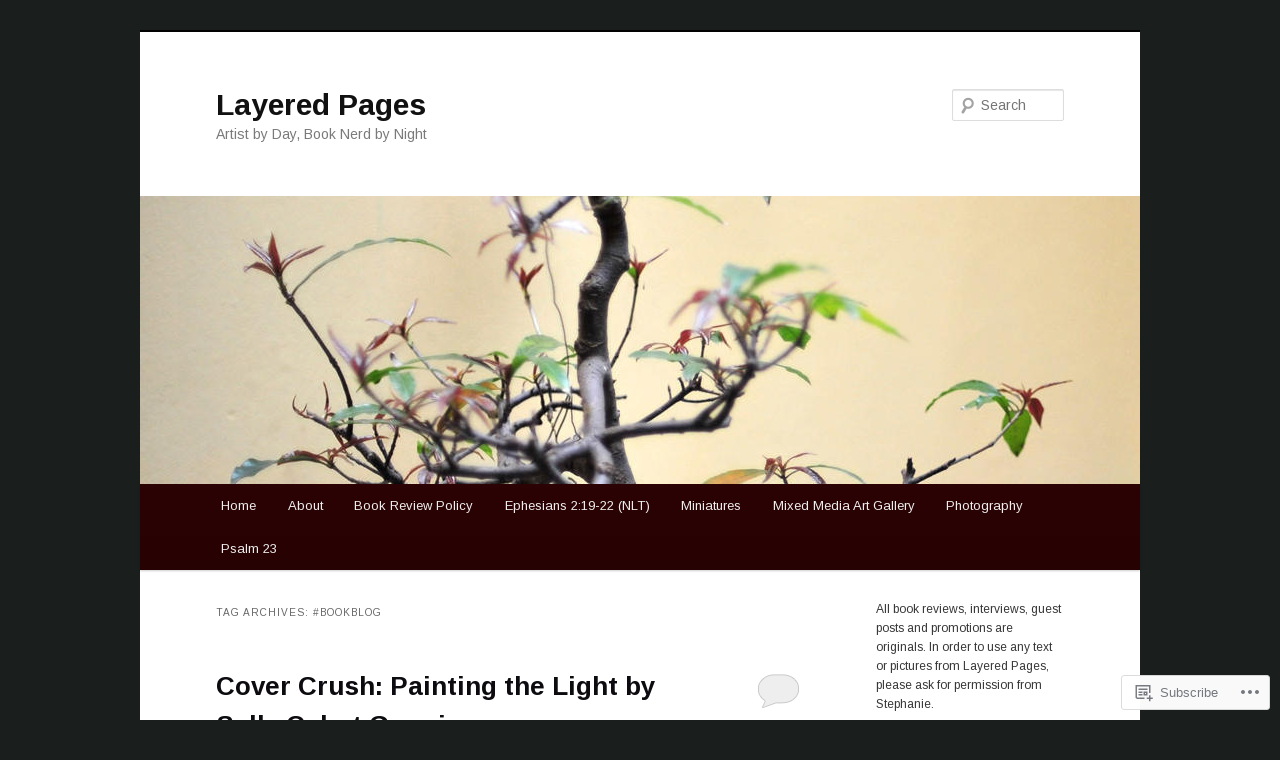

--- FILE ---
content_type: text/html; charset=UTF-8
request_url: https://layeredpages.com/tag/bookblog/
body_size: 30441
content:
<!DOCTYPE html>
<!--[if IE 6]>
<html id="ie6" lang="en">
<![endif]-->
<!--[if IE 7]>
<html id="ie7" lang="en">
<![endif]-->
<!--[if IE 8]>
<html id="ie8" lang="en">
<![endif]-->
<!--[if !(IE 6) & !(IE 7) & !(IE 8)]><!-->
<html lang="en">
<!--<![endif]-->
<head>
<meta charset="UTF-8" />
<meta name="viewport" content="width=device-width" />
<title>
#bookblog | Layered Pages 	</title>
<link rel="profile" href="https://gmpg.org/xfn/11" />
<link rel="stylesheet" type="text/css" media="all" href="https://s0.wp.com/wp-content/themes/pub/twentyeleven/style.css?m=1741693348i&amp;ver=20190507" />
<link rel="pingback" href="https://layeredpages.com/xmlrpc.php">
<!--[if lt IE 9]>
<script src="https://s0.wp.com/wp-content/themes/pub/twentyeleven/js/html5.js?m=1394055389i&amp;ver=3.7.0" type="text/javascript"></script>
<![endif]-->
<script type="text/javascript">
  WebFontConfig = {"google":{"families":["Arimo:r,i,b,bi:latin,latin-ext"]},"api_url":"https:\/\/fonts-api.wp.com\/css"};
  (function() {
    var wf = document.createElement('script');
    wf.src = '/wp-content/plugins/custom-fonts/js/webfont.js';
    wf.type = 'text/javascript';
    wf.async = 'true';
    var s = document.getElementsByTagName('script')[0];
    s.parentNode.insertBefore(wf, s);
	})();
</script><style id="jetpack-custom-fonts-css">.wf-active blockquote, .wf-active body{font-family:"Arimo",sans-serif}.wf-active body, .wf-active input, .wf-active textarea{font-family:"Arimo",sans-serif}.wf-active blockquote{font-family:"Arimo",sans-serif}.wf-active blockquote cite{font-family:"Arimo",sans-serif}.wf-active .gallery-caption, .wf-active .wp-caption .wp-caption-text{font-family:"Arimo",sans-serif}.wf-active .entry-header .comments-link .leave-reply{font-family:"Arimo",sans-serif}</style>
<meta name='robots' content='max-image-preview:large' />

<!-- Async WordPress.com Remote Login -->
<script id="wpcom_remote_login_js">
var wpcom_remote_login_extra_auth = '';
function wpcom_remote_login_remove_dom_node_id( element_id ) {
	var dom_node = document.getElementById( element_id );
	if ( dom_node ) { dom_node.parentNode.removeChild( dom_node ); }
}
function wpcom_remote_login_remove_dom_node_classes( class_name ) {
	var dom_nodes = document.querySelectorAll( '.' + class_name );
	for ( var i = 0; i < dom_nodes.length; i++ ) {
		dom_nodes[ i ].parentNode.removeChild( dom_nodes[ i ] );
	}
}
function wpcom_remote_login_final_cleanup() {
	wpcom_remote_login_remove_dom_node_classes( "wpcom_remote_login_msg" );
	wpcom_remote_login_remove_dom_node_id( "wpcom_remote_login_key" );
	wpcom_remote_login_remove_dom_node_id( "wpcom_remote_login_validate" );
	wpcom_remote_login_remove_dom_node_id( "wpcom_remote_login_js" );
	wpcom_remote_login_remove_dom_node_id( "wpcom_request_access_iframe" );
	wpcom_remote_login_remove_dom_node_id( "wpcom_request_access_styles" );
}

// Watch for messages back from the remote login
window.addEventListener( "message", function( e ) {
	if ( e.origin === "https://r-login.wordpress.com" ) {
		var data = {};
		try {
			data = JSON.parse( e.data );
		} catch( e ) {
			wpcom_remote_login_final_cleanup();
			return;
		}

		if ( data.msg === 'LOGIN' ) {
			// Clean up the login check iframe
			wpcom_remote_login_remove_dom_node_id( "wpcom_remote_login_key" );

			var id_regex = new RegExp( /^[0-9]+$/ );
			var token_regex = new RegExp( /^.*|.*|.*$/ );
			if (
				token_regex.test( data.token )
				&& id_regex.test( data.wpcomid )
			) {
				// We have everything we need to ask for a login
				var script = document.createElement( "script" );
				script.setAttribute( "id", "wpcom_remote_login_validate" );
				script.src = '/remote-login.php?wpcom_remote_login=validate'
					+ '&wpcomid=' + data.wpcomid
					+ '&token=' + encodeURIComponent( data.token )
					+ '&host=' + window.location.protocol
					+ '//' + window.location.hostname
					+ '&postid=13425'
					+ '&is_singular=';
				document.body.appendChild( script );
			}

			return;
		}

		// Safari ITP, not logged in, so redirect
		if ( data.msg === 'LOGIN-REDIRECT' ) {
			window.location = 'https://wordpress.com/log-in?redirect_to=' + window.location.href;
			return;
		}

		// Safari ITP, storage access failed, remove the request
		if ( data.msg === 'LOGIN-REMOVE' ) {
			var css_zap = 'html { -webkit-transition: margin-top 1s; transition: margin-top 1s; } /* 9001 */ html { margin-top: 0 !important; } * html body { margin-top: 0 !important; } @media screen and ( max-width: 782px ) { html { margin-top: 0 !important; } * html body { margin-top: 0 !important; } }';
			var style_zap = document.createElement( 'style' );
			style_zap.type = 'text/css';
			style_zap.appendChild( document.createTextNode( css_zap ) );
			document.body.appendChild( style_zap );

			var e = document.getElementById( 'wpcom_request_access_iframe' );
			e.parentNode.removeChild( e );

			document.cookie = 'wordpress_com_login_access=denied; path=/; max-age=31536000';

			return;
		}

		// Safari ITP
		if ( data.msg === 'REQUEST_ACCESS' ) {
			console.log( 'request access: safari' );

			// Check ITP iframe enable/disable knob
			if ( wpcom_remote_login_extra_auth !== 'safari_itp_iframe' ) {
				return;
			}

			// If we are in a "private window" there is no ITP.
			var private_window = false;
			try {
				var opendb = window.openDatabase( null, null, null, null );
			} catch( e ) {
				private_window = true;
			}

			if ( private_window ) {
				console.log( 'private window' );
				return;
			}

			var iframe = document.createElement( 'iframe' );
			iframe.id = 'wpcom_request_access_iframe';
			iframe.setAttribute( 'scrolling', 'no' );
			iframe.setAttribute( 'sandbox', 'allow-storage-access-by-user-activation allow-scripts allow-same-origin allow-top-navigation-by-user-activation' );
			iframe.src = 'https://r-login.wordpress.com/remote-login.php?wpcom_remote_login=request_access&origin=' + encodeURIComponent( data.origin ) + '&wpcomid=' + encodeURIComponent( data.wpcomid );

			var css = 'html { -webkit-transition: margin-top 1s; transition: margin-top 1s; } /* 9001 */ html { margin-top: 46px !important; } * html body { margin-top: 46px !important; } @media screen and ( max-width: 660px ) { html { margin-top: 71px !important; } * html body { margin-top: 71px !important; } #wpcom_request_access_iframe { display: block; height: 71px !important; } } #wpcom_request_access_iframe { border: 0px; height: 46px; position: fixed; top: 0; left: 0; width: 100%; min-width: 100%; z-index: 99999; background: #23282d; } ';

			var style = document.createElement( 'style' );
			style.type = 'text/css';
			style.id = 'wpcom_request_access_styles';
			style.appendChild( document.createTextNode( css ) );
			document.body.appendChild( style );

			document.body.appendChild( iframe );
		}

		if ( data.msg === 'DONE' ) {
			wpcom_remote_login_final_cleanup();
		}
	}
}, false );

// Inject the remote login iframe after the page has had a chance to load
// more critical resources
window.addEventListener( "DOMContentLoaded", function( e ) {
	var iframe = document.createElement( "iframe" );
	iframe.style.display = "none";
	iframe.setAttribute( "scrolling", "no" );
	iframe.setAttribute( "id", "wpcom_remote_login_key" );
	iframe.src = "https://r-login.wordpress.com/remote-login.php"
		+ "?wpcom_remote_login=key"
		+ "&origin=aHR0cHM6Ly9sYXllcmVkcGFnZXMuY29t"
		+ "&wpcomid=47415480"
		+ "&time=" + Math.floor( Date.now() / 1000 );
	document.body.appendChild( iframe );
}, false );
</script>
<link rel='dns-prefetch' href='//s0.wp.com' />
<link rel="alternate" type="application/rss+xml" title="Layered Pages  &raquo; Feed" href="https://layeredpages.com/feed/" />
<link rel="alternate" type="application/rss+xml" title="Layered Pages  &raquo; Comments Feed" href="https://layeredpages.com/comments/feed/" />
<link rel="alternate" type="application/rss+xml" title="Layered Pages  &raquo; #bookblog Tag Feed" href="https://layeredpages.com/tag/bookblog/feed/" />
	<script type="text/javascript">
		/* <![CDATA[ */
		function addLoadEvent(func) {
			var oldonload = window.onload;
			if (typeof window.onload != 'function') {
				window.onload = func;
			} else {
				window.onload = function () {
					oldonload();
					func();
				}
			}
		}
		/* ]]> */
	</script>
	<link crossorigin='anonymous' rel='stylesheet' id='all-css-0-1' href='/wp-content/mu-plugins/likes/jetpack-likes.css?m=1743883414i&cssminify=yes' type='text/css' media='all' />
<style id='wp-emoji-styles-inline-css'>

	img.wp-smiley, img.emoji {
		display: inline !important;
		border: none !important;
		box-shadow: none !important;
		height: 1em !important;
		width: 1em !important;
		margin: 0 0.07em !important;
		vertical-align: -0.1em !important;
		background: none !important;
		padding: 0 !important;
	}
/*# sourceURL=wp-emoji-styles-inline-css */
</style>
<link crossorigin='anonymous' rel='stylesheet' id='all-css-2-1' href='/wp-content/plugins/gutenberg-core/v22.2.0/build/styles/block-library/style.css?m=1764855221i&cssminify=yes' type='text/css' media='all' />
<style id='wp-block-library-inline-css'>
.has-text-align-justify {
	text-align:justify;
}
.has-text-align-justify{text-align:justify;}

/*# sourceURL=wp-block-library-inline-css */
</style><style id='wp-block-code-inline-css'>
.wp-block-code{box-sizing:border-box}.wp-block-code code{direction:ltr;display:block;font-family:inherit;overflow-wrap:break-word;text-align:initial;white-space:pre-wrap}
/*# sourceURL=/wp-content/plugins/gutenberg-core/v22.2.0/build/styles/block-library/code/style.css */
</style>
<style id='wp-block-code-theme-inline-css'>
.wp-block-code{border:1px solid #ccc;border-radius:4px;font-family:Menlo,Consolas,monaco,monospace;padding:.8em 1em}
/*# sourceURL=/wp-content/plugins/gutenberg-core/v22.2.0/build/styles/block-library/code/theme.css */
</style>
<style id='wp-block-paragraph-inline-css'>
.is-small-text{font-size:.875em}.is-regular-text{font-size:1em}.is-large-text{font-size:2.25em}.is-larger-text{font-size:3em}.has-drop-cap:not(:focus):first-letter{float:left;font-size:8.4em;font-style:normal;font-weight:100;line-height:.68;margin:.05em .1em 0 0;text-transform:uppercase}body.rtl .has-drop-cap:not(:focus):first-letter{float:none;margin-left:.1em}p.has-drop-cap.has-background{overflow:hidden}:root :where(p.has-background){padding:1.25em 2.375em}:where(p.has-text-color:not(.has-link-color)) a{color:inherit}p.has-text-align-left[style*="writing-mode:vertical-lr"],p.has-text-align-right[style*="writing-mode:vertical-rl"]{rotate:180deg}
/*# sourceURL=/wp-content/plugins/gutenberg-core/v22.2.0/build/styles/block-library/paragraph/style.css */
</style>
<style id='wp-block-quote-inline-css'>
.wp-block-quote{box-sizing:border-box;overflow-wrap:break-word}.wp-block-quote.is-large:where(:not(.is-style-plain)),.wp-block-quote.is-style-large:where(:not(.is-style-plain)){margin-bottom:1em;padding:0 1em}.wp-block-quote.is-large:where(:not(.is-style-plain)) p,.wp-block-quote.is-style-large:where(:not(.is-style-plain)) p{font-size:1.5em;font-style:italic;line-height:1.6}.wp-block-quote.is-large:where(:not(.is-style-plain)) cite,.wp-block-quote.is-large:where(:not(.is-style-plain)) footer,.wp-block-quote.is-style-large:where(:not(.is-style-plain)) cite,.wp-block-quote.is-style-large:where(:not(.is-style-plain)) footer{font-size:1.125em;text-align:right}.wp-block-quote>cite{display:block}
/*# sourceURL=/wp-content/plugins/gutenberg-core/v22.2.0/build/styles/block-library/quote/style.css */
</style>
<style id='wp-block-quote-theme-inline-css'>
.wp-block-quote{border-left:.25em solid;margin:0 0 1.75em;padding-left:1em}.wp-block-quote cite,.wp-block-quote footer{color:currentColor;font-size:.8125em;font-style:normal;position:relative}.wp-block-quote:where(.has-text-align-right){border-left:none;border-right:.25em solid;padding-left:0;padding-right:1em}.wp-block-quote:where(.has-text-align-center){border:none;padding-left:0}.wp-block-quote.is-large,.wp-block-quote.is-style-large,.wp-block-quote:where(.is-style-plain){border:none}
/*# sourceURL=/wp-content/plugins/gutenberg-core/v22.2.0/build/styles/block-library/quote/theme.css */
</style>
<style id='wp-block-gallery-inline-css'>
.blocks-gallery-grid:not(.has-nested-images),.wp-block-gallery:not(.has-nested-images){display:flex;flex-wrap:wrap;list-style-type:none;margin:0;padding:0}.blocks-gallery-grid:not(.has-nested-images) .blocks-gallery-image,.blocks-gallery-grid:not(.has-nested-images) .blocks-gallery-item,.wp-block-gallery:not(.has-nested-images) .blocks-gallery-image,.wp-block-gallery:not(.has-nested-images) .blocks-gallery-item{display:flex;flex-direction:column;flex-grow:1;justify-content:center;margin:0 1em 1em 0;position:relative;width:calc(50% - 1em)}.blocks-gallery-grid:not(.has-nested-images) .blocks-gallery-image:nth-of-type(2n),.blocks-gallery-grid:not(.has-nested-images) .blocks-gallery-item:nth-of-type(2n),.wp-block-gallery:not(.has-nested-images) .blocks-gallery-image:nth-of-type(2n),.wp-block-gallery:not(.has-nested-images) .blocks-gallery-item:nth-of-type(2n){margin-right:0}.blocks-gallery-grid:not(.has-nested-images) .blocks-gallery-image figure,.blocks-gallery-grid:not(.has-nested-images) .blocks-gallery-item figure,.wp-block-gallery:not(.has-nested-images) .blocks-gallery-image figure,.wp-block-gallery:not(.has-nested-images) .blocks-gallery-item figure{align-items:flex-end;display:flex;height:100%;justify-content:flex-start;margin:0}.blocks-gallery-grid:not(.has-nested-images) .blocks-gallery-image img,.blocks-gallery-grid:not(.has-nested-images) .blocks-gallery-item img,.wp-block-gallery:not(.has-nested-images) .blocks-gallery-image img,.wp-block-gallery:not(.has-nested-images) .blocks-gallery-item img{display:block;height:auto;max-width:100%;width:auto}.blocks-gallery-grid:not(.has-nested-images) .blocks-gallery-image figcaption,.blocks-gallery-grid:not(.has-nested-images) .blocks-gallery-item figcaption,.wp-block-gallery:not(.has-nested-images) .blocks-gallery-image figcaption,.wp-block-gallery:not(.has-nested-images) .blocks-gallery-item figcaption{background:linear-gradient(0deg,#000000b3,#0000004d 70%,#0000);bottom:0;box-sizing:border-box;color:#fff;font-size:.8em;margin:0;max-height:100%;overflow:auto;padding:3em .77em .7em;position:absolute;text-align:center;width:100%;z-index:2}.blocks-gallery-grid:not(.has-nested-images) .blocks-gallery-image figcaption img,.blocks-gallery-grid:not(.has-nested-images) .blocks-gallery-item figcaption img,.wp-block-gallery:not(.has-nested-images) .blocks-gallery-image figcaption img,.wp-block-gallery:not(.has-nested-images) .blocks-gallery-item figcaption img{display:inline}.blocks-gallery-grid:not(.has-nested-images) figcaption,.wp-block-gallery:not(.has-nested-images) figcaption{flex-grow:1}.blocks-gallery-grid:not(.has-nested-images).is-cropped .blocks-gallery-image a,.blocks-gallery-grid:not(.has-nested-images).is-cropped .blocks-gallery-image img,.blocks-gallery-grid:not(.has-nested-images).is-cropped .blocks-gallery-item a,.blocks-gallery-grid:not(.has-nested-images).is-cropped .blocks-gallery-item img,.wp-block-gallery:not(.has-nested-images).is-cropped .blocks-gallery-image a,.wp-block-gallery:not(.has-nested-images).is-cropped .blocks-gallery-image img,.wp-block-gallery:not(.has-nested-images).is-cropped .blocks-gallery-item a,.wp-block-gallery:not(.has-nested-images).is-cropped .blocks-gallery-item img{flex:1;height:100%;object-fit:cover;width:100%}.blocks-gallery-grid:not(.has-nested-images).columns-1 .blocks-gallery-image,.blocks-gallery-grid:not(.has-nested-images).columns-1 .blocks-gallery-item,.wp-block-gallery:not(.has-nested-images).columns-1 .blocks-gallery-image,.wp-block-gallery:not(.has-nested-images).columns-1 .blocks-gallery-item{margin-right:0;width:100%}@media (min-width:600px){.blocks-gallery-grid:not(.has-nested-images).columns-3 .blocks-gallery-image,.blocks-gallery-grid:not(.has-nested-images).columns-3 .blocks-gallery-item,.wp-block-gallery:not(.has-nested-images).columns-3 .blocks-gallery-image,.wp-block-gallery:not(.has-nested-images).columns-3 .blocks-gallery-item{margin-right:1em;width:calc(33.33333% - .66667em)}.blocks-gallery-grid:not(.has-nested-images).columns-4 .blocks-gallery-image,.blocks-gallery-grid:not(.has-nested-images).columns-4 .blocks-gallery-item,.wp-block-gallery:not(.has-nested-images).columns-4 .blocks-gallery-image,.wp-block-gallery:not(.has-nested-images).columns-4 .blocks-gallery-item{margin-right:1em;width:calc(25% - .75em)}.blocks-gallery-grid:not(.has-nested-images).columns-5 .blocks-gallery-image,.blocks-gallery-grid:not(.has-nested-images).columns-5 .blocks-gallery-item,.wp-block-gallery:not(.has-nested-images).columns-5 .blocks-gallery-image,.wp-block-gallery:not(.has-nested-images).columns-5 .blocks-gallery-item{margin-right:1em;width:calc(20% - .8em)}.blocks-gallery-grid:not(.has-nested-images).columns-6 .blocks-gallery-image,.blocks-gallery-grid:not(.has-nested-images).columns-6 .blocks-gallery-item,.wp-block-gallery:not(.has-nested-images).columns-6 .blocks-gallery-image,.wp-block-gallery:not(.has-nested-images).columns-6 .blocks-gallery-item{margin-right:1em;width:calc(16.66667% - .83333em)}.blocks-gallery-grid:not(.has-nested-images).columns-7 .blocks-gallery-image,.blocks-gallery-grid:not(.has-nested-images).columns-7 .blocks-gallery-item,.wp-block-gallery:not(.has-nested-images).columns-7 .blocks-gallery-image,.wp-block-gallery:not(.has-nested-images).columns-7 .blocks-gallery-item{margin-right:1em;width:calc(14.28571% - .85714em)}.blocks-gallery-grid:not(.has-nested-images).columns-8 .blocks-gallery-image,.blocks-gallery-grid:not(.has-nested-images).columns-8 .blocks-gallery-item,.wp-block-gallery:not(.has-nested-images).columns-8 .blocks-gallery-image,.wp-block-gallery:not(.has-nested-images).columns-8 .blocks-gallery-item{margin-right:1em;width:calc(12.5% - .875em)}.blocks-gallery-grid:not(.has-nested-images).columns-1 .blocks-gallery-image:nth-of-type(1n),.blocks-gallery-grid:not(.has-nested-images).columns-1 .blocks-gallery-item:nth-of-type(1n),.blocks-gallery-grid:not(.has-nested-images).columns-2 .blocks-gallery-image:nth-of-type(2n),.blocks-gallery-grid:not(.has-nested-images).columns-2 .blocks-gallery-item:nth-of-type(2n),.blocks-gallery-grid:not(.has-nested-images).columns-3 .blocks-gallery-image:nth-of-type(3n),.blocks-gallery-grid:not(.has-nested-images).columns-3 .blocks-gallery-item:nth-of-type(3n),.blocks-gallery-grid:not(.has-nested-images).columns-4 .blocks-gallery-image:nth-of-type(4n),.blocks-gallery-grid:not(.has-nested-images).columns-4 .blocks-gallery-item:nth-of-type(4n),.blocks-gallery-grid:not(.has-nested-images).columns-5 .blocks-gallery-image:nth-of-type(5n),.blocks-gallery-grid:not(.has-nested-images).columns-5 .blocks-gallery-item:nth-of-type(5n),.blocks-gallery-grid:not(.has-nested-images).columns-6 .blocks-gallery-image:nth-of-type(6n),.blocks-gallery-grid:not(.has-nested-images).columns-6 .blocks-gallery-item:nth-of-type(6n),.blocks-gallery-grid:not(.has-nested-images).columns-7 .blocks-gallery-image:nth-of-type(7n),.blocks-gallery-grid:not(.has-nested-images).columns-7 .blocks-gallery-item:nth-of-type(7n),.blocks-gallery-grid:not(.has-nested-images).columns-8 .blocks-gallery-image:nth-of-type(8n),.blocks-gallery-grid:not(.has-nested-images).columns-8 .blocks-gallery-item:nth-of-type(8n),.wp-block-gallery:not(.has-nested-images).columns-1 .blocks-gallery-image:nth-of-type(1n),.wp-block-gallery:not(.has-nested-images).columns-1 .blocks-gallery-item:nth-of-type(1n),.wp-block-gallery:not(.has-nested-images).columns-2 .blocks-gallery-image:nth-of-type(2n),.wp-block-gallery:not(.has-nested-images).columns-2 .blocks-gallery-item:nth-of-type(2n),.wp-block-gallery:not(.has-nested-images).columns-3 .blocks-gallery-image:nth-of-type(3n),.wp-block-gallery:not(.has-nested-images).columns-3 .blocks-gallery-item:nth-of-type(3n),.wp-block-gallery:not(.has-nested-images).columns-4 .blocks-gallery-image:nth-of-type(4n),.wp-block-gallery:not(.has-nested-images).columns-4 .blocks-gallery-item:nth-of-type(4n),.wp-block-gallery:not(.has-nested-images).columns-5 .blocks-gallery-image:nth-of-type(5n),.wp-block-gallery:not(.has-nested-images).columns-5 .blocks-gallery-item:nth-of-type(5n),.wp-block-gallery:not(.has-nested-images).columns-6 .blocks-gallery-image:nth-of-type(6n),.wp-block-gallery:not(.has-nested-images).columns-6 .blocks-gallery-item:nth-of-type(6n),.wp-block-gallery:not(.has-nested-images).columns-7 .blocks-gallery-image:nth-of-type(7n),.wp-block-gallery:not(.has-nested-images).columns-7 .blocks-gallery-item:nth-of-type(7n),.wp-block-gallery:not(.has-nested-images).columns-8 .blocks-gallery-image:nth-of-type(8n),.wp-block-gallery:not(.has-nested-images).columns-8 .blocks-gallery-item:nth-of-type(8n){margin-right:0}}.blocks-gallery-grid:not(.has-nested-images) .blocks-gallery-image:last-child,.blocks-gallery-grid:not(.has-nested-images) .blocks-gallery-item:last-child,.wp-block-gallery:not(.has-nested-images) .blocks-gallery-image:last-child,.wp-block-gallery:not(.has-nested-images) .blocks-gallery-item:last-child{margin-right:0}.blocks-gallery-grid:not(.has-nested-images).alignleft,.blocks-gallery-grid:not(.has-nested-images).alignright,.wp-block-gallery:not(.has-nested-images).alignleft,.wp-block-gallery:not(.has-nested-images).alignright{max-width:420px;width:100%}.blocks-gallery-grid:not(.has-nested-images).aligncenter .blocks-gallery-item figure,.wp-block-gallery:not(.has-nested-images).aligncenter .blocks-gallery-item figure{justify-content:center}.wp-block-gallery:not(.is-cropped) .blocks-gallery-item{align-self:flex-start}figure.wp-block-gallery.has-nested-images{align-items:normal}.wp-block-gallery.has-nested-images figure.wp-block-image:not(#individual-image){margin:0;width:calc(50% - var(--wp--style--unstable-gallery-gap, 16px)/2)}.wp-block-gallery.has-nested-images figure.wp-block-image{box-sizing:border-box;display:flex;flex-direction:column;flex-grow:1;justify-content:center;max-width:100%;position:relative}.wp-block-gallery.has-nested-images figure.wp-block-image>a,.wp-block-gallery.has-nested-images figure.wp-block-image>div{flex-direction:column;flex-grow:1;margin:0}.wp-block-gallery.has-nested-images figure.wp-block-image img{display:block;height:auto;max-width:100%!important;width:auto}.wp-block-gallery.has-nested-images figure.wp-block-image figcaption,.wp-block-gallery.has-nested-images figure.wp-block-image:has(figcaption):before{bottom:0;left:0;max-height:100%;position:absolute;right:0}.wp-block-gallery.has-nested-images figure.wp-block-image:has(figcaption):before{backdrop-filter:blur(3px);content:"";height:100%;-webkit-mask-image:linear-gradient(0deg,#000 20%,#0000);mask-image:linear-gradient(0deg,#000 20%,#0000);max-height:40%;pointer-events:none}.wp-block-gallery.has-nested-images figure.wp-block-image figcaption{box-sizing:border-box;color:#fff;font-size:13px;margin:0;overflow:auto;padding:1em;text-align:center;text-shadow:0 0 1.5px #000}.wp-block-gallery.has-nested-images figure.wp-block-image figcaption::-webkit-scrollbar{height:12px;width:12px}.wp-block-gallery.has-nested-images figure.wp-block-image figcaption::-webkit-scrollbar-track{background-color:initial}.wp-block-gallery.has-nested-images figure.wp-block-image figcaption::-webkit-scrollbar-thumb{background-clip:padding-box;background-color:initial;border:3px solid #0000;border-radius:8px}.wp-block-gallery.has-nested-images figure.wp-block-image figcaption:focus-within::-webkit-scrollbar-thumb,.wp-block-gallery.has-nested-images figure.wp-block-image figcaption:focus::-webkit-scrollbar-thumb,.wp-block-gallery.has-nested-images figure.wp-block-image figcaption:hover::-webkit-scrollbar-thumb{background-color:#fffc}.wp-block-gallery.has-nested-images figure.wp-block-image figcaption{scrollbar-color:#0000 #0000;scrollbar-gutter:stable both-edges;scrollbar-width:thin}.wp-block-gallery.has-nested-images figure.wp-block-image figcaption:focus,.wp-block-gallery.has-nested-images figure.wp-block-image figcaption:focus-within,.wp-block-gallery.has-nested-images figure.wp-block-image figcaption:hover{scrollbar-color:#fffc #0000}.wp-block-gallery.has-nested-images figure.wp-block-image figcaption{will-change:transform}@media (hover:none){.wp-block-gallery.has-nested-images figure.wp-block-image figcaption{scrollbar-color:#fffc #0000}}.wp-block-gallery.has-nested-images figure.wp-block-image figcaption{background:linear-gradient(0deg,#0006,#0000)}.wp-block-gallery.has-nested-images figure.wp-block-image figcaption img{display:inline}.wp-block-gallery.has-nested-images figure.wp-block-image figcaption a{color:inherit}.wp-block-gallery.has-nested-images figure.wp-block-image.has-custom-border img{box-sizing:border-box}.wp-block-gallery.has-nested-images figure.wp-block-image.has-custom-border>a,.wp-block-gallery.has-nested-images figure.wp-block-image.has-custom-border>div,.wp-block-gallery.has-nested-images figure.wp-block-image.is-style-rounded>a,.wp-block-gallery.has-nested-images figure.wp-block-image.is-style-rounded>div{flex:1 1 auto}.wp-block-gallery.has-nested-images figure.wp-block-image.has-custom-border figcaption,.wp-block-gallery.has-nested-images figure.wp-block-image.is-style-rounded figcaption{background:none;color:inherit;flex:initial;margin:0;padding:10px 10px 9px;position:relative;text-shadow:none}.wp-block-gallery.has-nested-images figure.wp-block-image.has-custom-border:before,.wp-block-gallery.has-nested-images figure.wp-block-image.is-style-rounded:before{content:none}.wp-block-gallery.has-nested-images figcaption{flex-basis:100%;flex-grow:1;text-align:center}.wp-block-gallery.has-nested-images:not(.is-cropped) figure.wp-block-image:not(#individual-image){margin-bottom:auto;margin-top:0}.wp-block-gallery.has-nested-images.is-cropped figure.wp-block-image:not(#individual-image){align-self:inherit}.wp-block-gallery.has-nested-images.is-cropped figure.wp-block-image:not(#individual-image)>a,.wp-block-gallery.has-nested-images.is-cropped figure.wp-block-image:not(#individual-image)>div:not(.components-drop-zone){display:flex}.wp-block-gallery.has-nested-images.is-cropped figure.wp-block-image:not(#individual-image) a,.wp-block-gallery.has-nested-images.is-cropped figure.wp-block-image:not(#individual-image) img{flex:1 0 0%;height:100%;object-fit:cover;width:100%}.wp-block-gallery.has-nested-images.columns-1 figure.wp-block-image:not(#individual-image){width:100%}@media (min-width:600px){.wp-block-gallery.has-nested-images.columns-3 figure.wp-block-image:not(#individual-image){width:calc(33.33333% - var(--wp--style--unstable-gallery-gap, 16px)*.66667)}.wp-block-gallery.has-nested-images.columns-4 figure.wp-block-image:not(#individual-image){width:calc(25% - var(--wp--style--unstable-gallery-gap, 16px)*.75)}.wp-block-gallery.has-nested-images.columns-5 figure.wp-block-image:not(#individual-image){width:calc(20% - var(--wp--style--unstable-gallery-gap, 16px)*.8)}.wp-block-gallery.has-nested-images.columns-6 figure.wp-block-image:not(#individual-image){width:calc(16.66667% - var(--wp--style--unstable-gallery-gap, 16px)*.83333)}.wp-block-gallery.has-nested-images.columns-7 figure.wp-block-image:not(#individual-image){width:calc(14.28571% - var(--wp--style--unstable-gallery-gap, 16px)*.85714)}.wp-block-gallery.has-nested-images.columns-8 figure.wp-block-image:not(#individual-image){width:calc(12.5% - var(--wp--style--unstable-gallery-gap, 16px)*.875)}.wp-block-gallery.has-nested-images.columns-default figure.wp-block-image:not(#individual-image){width:calc(33.33% - var(--wp--style--unstable-gallery-gap, 16px)*.66667)}.wp-block-gallery.has-nested-images.columns-default figure.wp-block-image:not(#individual-image):first-child:nth-last-child(2),.wp-block-gallery.has-nested-images.columns-default figure.wp-block-image:not(#individual-image):first-child:nth-last-child(2)~figure.wp-block-image:not(#individual-image){width:calc(50% - var(--wp--style--unstable-gallery-gap, 16px)*.5)}.wp-block-gallery.has-nested-images.columns-default figure.wp-block-image:not(#individual-image):first-child:last-child{width:100%}}.wp-block-gallery.has-nested-images.alignleft,.wp-block-gallery.has-nested-images.alignright{max-width:420px;width:100%}.wp-block-gallery.has-nested-images.aligncenter{justify-content:center}
/*# sourceURL=/wp-content/plugins/gutenberg-core/v22.2.0/build/styles/block-library/gallery/style.css */
</style>
<style id='wp-block-gallery-theme-inline-css'>
.blocks-gallery-caption{color:#555;font-size:13px;text-align:center}.is-dark-theme .blocks-gallery-caption{color:#ffffffa6}
/*# sourceURL=/wp-content/plugins/gutenberg-core/v22.2.0/build/styles/block-library/gallery/theme.css */
</style>
<style id='global-styles-inline-css'>
:root{--wp--preset--aspect-ratio--square: 1;--wp--preset--aspect-ratio--4-3: 4/3;--wp--preset--aspect-ratio--3-4: 3/4;--wp--preset--aspect-ratio--3-2: 3/2;--wp--preset--aspect-ratio--2-3: 2/3;--wp--preset--aspect-ratio--16-9: 16/9;--wp--preset--aspect-ratio--9-16: 9/16;--wp--preset--color--black: #000;--wp--preset--color--cyan-bluish-gray: #abb8c3;--wp--preset--color--white: #fff;--wp--preset--color--pale-pink: #f78da7;--wp--preset--color--vivid-red: #cf2e2e;--wp--preset--color--luminous-vivid-orange: #ff6900;--wp--preset--color--luminous-vivid-amber: #fcb900;--wp--preset--color--light-green-cyan: #7bdcb5;--wp--preset--color--vivid-green-cyan: #00d084;--wp--preset--color--pale-cyan-blue: #8ed1fc;--wp--preset--color--vivid-cyan-blue: #0693e3;--wp--preset--color--vivid-purple: #9b51e0;--wp--preset--color--blue: #1982d1;--wp--preset--color--dark-gray: #373737;--wp--preset--color--medium-gray: #666;--wp--preset--color--light-gray: #e2e2e2;--wp--preset--gradient--vivid-cyan-blue-to-vivid-purple: linear-gradient(135deg,rgb(6,147,227) 0%,rgb(155,81,224) 100%);--wp--preset--gradient--light-green-cyan-to-vivid-green-cyan: linear-gradient(135deg,rgb(122,220,180) 0%,rgb(0,208,130) 100%);--wp--preset--gradient--luminous-vivid-amber-to-luminous-vivid-orange: linear-gradient(135deg,rgb(252,185,0) 0%,rgb(255,105,0) 100%);--wp--preset--gradient--luminous-vivid-orange-to-vivid-red: linear-gradient(135deg,rgb(255,105,0) 0%,rgb(207,46,46) 100%);--wp--preset--gradient--very-light-gray-to-cyan-bluish-gray: linear-gradient(135deg,rgb(238,238,238) 0%,rgb(169,184,195) 100%);--wp--preset--gradient--cool-to-warm-spectrum: linear-gradient(135deg,rgb(74,234,220) 0%,rgb(151,120,209) 20%,rgb(207,42,186) 40%,rgb(238,44,130) 60%,rgb(251,105,98) 80%,rgb(254,248,76) 100%);--wp--preset--gradient--blush-light-purple: linear-gradient(135deg,rgb(255,206,236) 0%,rgb(152,150,240) 100%);--wp--preset--gradient--blush-bordeaux: linear-gradient(135deg,rgb(254,205,165) 0%,rgb(254,45,45) 50%,rgb(107,0,62) 100%);--wp--preset--gradient--luminous-dusk: linear-gradient(135deg,rgb(255,203,112) 0%,rgb(199,81,192) 50%,rgb(65,88,208) 100%);--wp--preset--gradient--pale-ocean: linear-gradient(135deg,rgb(255,245,203) 0%,rgb(182,227,212) 50%,rgb(51,167,181) 100%);--wp--preset--gradient--electric-grass: linear-gradient(135deg,rgb(202,248,128) 0%,rgb(113,206,126) 100%);--wp--preset--gradient--midnight: linear-gradient(135deg,rgb(2,3,129) 0%,rgb(40,116,252) 100%);--wp--preset--font-size--small: 13px;--wp--preset--font-size--medium: 20px;--wp--preset--font-size--large: 36px;--wp--preset--font-size--x-large: 42px;--wp--preset--font-family--albert-sans: 'Albert Sans', sans-serif;--wp--preset--font-family--alegreya: Alegreya, serif;--wp--preset--font-family--arvo: Arvo, serif;--wp--preset--font-family--bodoni-moda: 'Bodoni Moda', serif;--wp--preset--font-family--bricolage-grotesque: 'Bricolage Grotesque', sans-serif;--wp--preset--font-family--cabin: Cabin, sans-serif;--wp--preset--font-family--chivo: Chivo, sans-serif;--wp--preset--font-family--commissioner: Commissioner, sans-serif;--wp--preset--font-family--cormorant: Cormorant, serif;--wp--preset--font-family--courier-prime: 'Courier Prime', monospace;--wp--preset--font-family--crimson-pro: 'Crimson Pro', serif;--wp--preset--font-family--dm-mono: 'DM Mono', monospace;--wp--preset--font-family--dm-sans: 'DM Sans', sans-serif;--wp--preset--font-family--dm-serif-display: 'DM Serif Display', serif;--wp--preset--font-family--domine: Domine, serif;--wp--preset--font-family--eb-garamond: 'EB Garamond', serif;--wp--preset--font-family--epilogue: Epilogue, sans-serif;--wp--preset--font-family--fahkwang: Fahkwang, sans-serif;--wp--preset--font-family--figtree: Figtree, sans-serif;--wp--preset--font-family--fira-sans: 'Fira Sans', sans-serif;--wp--preset--font-family--fjalla-one: 'Fjalla One', sans-serif;--wp--preset--font-family--fraunces: Fraunces, serif;--wp--preset--font-family--gabarito: Gabarito, system-ui;--wp--preset--font-family--ibm-plex-mono: 'IBM Plex Mono', monospace;--wp--preset--font-family--ibm-plex-sans: 'IBM Plex Sans', sans-serif;--wp--preset--font-family--ibarra-real-nova: 'Ibarra Real Nova', serif;--wp--preset--font-family--instrument-serif: 'Instrument Serif', serif;--wp--preset--font-family--inter: Inter, sans-serif;--wp--preset--font-family--josefin-sans: 'Josefin Sans', sans-serif;--wp--preset--font-family--jost: Jost, sans-serif;--wp--preset--font-family--libre-baskerville: 'Libre Baskerville', serif;--wp--preset--font-family--libre-franklin: 'Libre Franklin', sans-serif;--wp--preset--font-family--literata: Literata, serif;--wp--preset--font-family--lora: Lora, serif;--wp--preset--font-family--merriweather: Merriweather, serif;--wp--preset--font-family--montserrat: Montserrat, sans-serif;--wp--preset--font-family--newsreader: Newsreader, serif;--wp--preset--font-family--noto-sans-mono: 'Noto Sans Mono', sans-serif;--wp--preset--font-family--nunito: Nunito, sans-serif;--wp--preset--font-family--open-sans: 'Open Sans', sans-serif;--wp--preset--font-family--overpass: Overpass, sans-serif;--wp--preset--font-family--pt-serif: 'PT Serif', serif;--wp--preset--font-family--petrona: Petrona, serif;--wp--preset--font-family--piazzolla: Piazzolla, serif;--wp--preset--font-family--playfair-display: 'Playfair Display', serif;--wp--preset--font-family--plus-jakarta-sans: 'Plus Jakarta Sans', sans-serif;--wp--preset--font-family--poppins: Poppins, sans-serif;--wp--preset--font-family--raleway: Raleway, sans-serif;--wp--preset--font-family--roboto: Roboto, sans-serif;--wp--preset--font-family--roboto-slab: 'Roboto Slab', serif;--wp--preset--font-family--rubik: Rubik, sans-serif;--wp--preset--font-family--rufina: Rufina, serif;--wp--preset--font-family--sora: Sora, sans-serif;--wp--preset--font-family--source-sans-3: 'Source Sans 3', sans-serif;--wp--preset--font-family--source-serif-4: 'Source Serif 4', serif;--wp--preset--font-family--space-mono: 'Space Mono', monospace;--wp--preset--font-family--syne: Syne, sans-serif;--wp--preset--font-family--texturina: Texturina, serif;--wp--preset--font-family--urbanist: Urbanist, sans-serif;--wp--preset--font-family--work-sans: 'Work Sans', sans-serif;--wp--preset--spacing--20: 0.44rem;--wp--preset--spacing--30: 0.67rem;--wp--preset--spacing--40: 1rem;--wp--preset--spacing--50: 1.5rem;--wp--preset--spacing--60: 2.25rem;--wp--preset--spacing--70: 3.38rem;--wp--preset--spacing--80: 5.06rem;--wp--preset--shadow--natural: 6px 6px 9px rgba(0, 0, 0, 0.2);--wp--preset--shadow--deep: 12px 12px 50px rgba(0, 0, 0, 0.4);--wp--preset--shadow--sharp: 6px 6px 0px rgba(0, 0, 0, 0.2);--wp--preset--shadow--outlined: 6px 6px 0px -3px rgb(255, 255, 255), 6px 6px rgb(0, 0, 0);--wp--preset--shadow--crisp: 6px 6px 0px rgb(0, 0, 0);}:where(.is-layout-flex){gap: 0.5em;}:where(.is-layout-grid){gap: 0.5em;}body .is-layout-flex{display: flex;}.is-layout-flex{flex-wrap: wrap;align-items: center;}.is-layout-flex > :is(*, div){margin: 0;}body .is-layout-grid{display: grid;}.is-layout-grid > :is(*, div){margin: 0;}:where(.wp-block-columns.is-layout-flex){gap: 2em;}:where(.wp-block-columns.is-layout-grid){gap: 2em;}:where(.wp-block-post-template.is-layout-flex){gap: 1.25em;}:where(.wp-block-post-template.is-layout-grid){gap: 1.25em;}.has-black-color{color: var(--wp--preset--color--black) !important;}.has-cyan-bluish-gray-color{color: var(--wp--preset--color--cyan-bluish-gray) !important;}.has-white-color{color: var(--wp--preset--color--white) !important;}.has-pale-pink-color{color: var(--wp--preset--color--pale-pink) !important;}.has-vivid-red-color{color: var(--wp--preset--color--vivid-red) !important;}.has-luminous-vivid-orange-color{color: var(--wp--preset--color--luminous-vivid-orange) !important;}.has-luminous-vivid-amber-color{color: var(--wp--preset--color--luminous-vivid-amber) !important;}.has-light-green-cyan-color{color: var(--wp--preset--color--light-green-cyan) !important;}.has-vivid-green-cyan-color{color: var(--wp--preset--color--vivid-green-cyan) !important;}.has-pale-cyan-blue-color{color: var(--wp--preset--color--pale-cyan-blue) !important;}.has-vivid-cyan-blue-color{color: var(--wp--preset--color--vivid-cyan-blue) !important;}.has-vivid-purple-color{color: var(--wp--preset--color--vivid-purple) !important;}.has-black-background-color{background-color: var(--wp--preset--color--black) !important;}.has-cyan-bluish-gray-background-color{background-color: var(--wp--preset--color--cyan-bluish-gray) !important;}.has-white-background-color{background-color: var(--wp--preset--color--white) !important;}.has-pale-pink-background-color{background-color: var(--wp--preset--color--pale-pink) !important;}.has-vivid-red-background-color{background-color: var(--wp--preset--color--vivid-red) !important;}.has-luminous-vivid-orange-background-color{background-color: var(--wp--preset--color--luminous-vivid-orange) !important;}.has-luminous-vivid-amber-background-color{background-color: var(--wp--preset--color--luminous-vivid-amber) !important;}.has-light-green-cyan-background-color{background-color: var(--wp--preset--color--light-green-cyan) !important;}.has-vivid-green-cyan-background-color{background-color: var(--wp--preset--color--vivid-green-cyan) !important;}.has-pale-cyan-blue-background-color{background-color: var(--wp--preset--color--pale-cyan-blue) !important;}.has-vivid-cyan-blue-background-color{background-color: var(--wp--preset--color--vivid-cyan-blue) !important;}.has-vivid-purple-background-color{background-color: var(--wp--preset--color--vivid-purple) !important;}.has-black-border-color{border-color: var(--wp--preset--color--black) !important;}.has-cyan-bluish-gray-border-color{border-color: var(--wp--preset--color--cyan-bluish-gray) !important;}.has-white-border-color{border-color: var(--wp--preset--color--white) !important;}.has-pale-pink-border-color{border-color: var(--wp--preset--color--pale-pink) !important;}.has-vivid-red-border-color{border-color: var(--wp--preset--color--vivid-red) !important;}.has-luminous-vivid-orange-border-color{border-color: var(--wp--preset--color--luminous-vivid-orange) !important;}.has-luminous-vivid-amber-border-color{border-color: var(--wp--preset--color--luminous-vivid-amber) !important;}.has-light-green-cyan-border-color{border-color: var(--wp--preset--color--light-green-cyan) !important;}.has-vivid-green-cyan-border-color{border-color: var(--wp--preset--color--vivid-green-cyan) !important;}.has-pale-cyan-blue-border-color{border-color: var(--wp--preset--color--pale-cyan-blue) !important;}.has-vivid-cyan-blue-border-color{border-color: var(--wp--preset--color--vivid-cyan-blue) !important;}.has-vivid-purple-border-color{border-color: var(--wp--preset--color--vivid-purple) !important;}.has-vivid-cyan-blue-to-vivid-purple-gradient-background{background: var(--wp--preset--gradient--vivid-cyan-blue-to-vivid-purple) !important;}.has-light-green-cyan-to-vivid-green-cyan-gradient-background{background: var(--wp--preset--gradient--light-green-cyan-to-vivid-green-cyan) !important;}.has-luminous-vivid-amber-to-luminous-vivid-orange-gradient-background{background: var(--wp--preset--gradient--luminous-vivid-amber-to-luminous-vivid-orange) !important;}.has-luminous-vivid-orange-to-vivid-red-gradient-background{background: var(--wp--preset--gradient--luminous-vivid-orange-to-vivid-red) !important;}.has-very-light-gray-to-cyan-bluish-gray-gradient-background{background: var(--wp--preset--gradient--very-light-gray-to-cyan-bluish-gray) !important;}.has-cool-to-warm-spectrum-gradient-background{background: var(--wp--preset--gradient--cool-to-warm-spectrum) !important;}.has-blush-light-purple-gradient-background{background: var(--wp--preset--gradient--blush-light-purple) !important;}.has-blush-bordeaux-gradient-background{background: var(--wp--preset--gradient--blush-bordeaux) !important;}.has-luminous-dusk-gradient-background{background: var(--wp--preset--gradient--luminous-dusk) !important;}.has-pale-ocean-gradient-background{background: var(--wp--preset--gradient--pale-ocean) !important;}.has-electric-grass-gradient-background{background: var(--wp--preset--gradient--electric-grass) !important;}.has-midnight-gradient-background{background: var(--wp--preset--gradient--midnight) !important;}.has-small-font-size{font-size: var(--wp--preset--font-size--small) !important;}.has-medium-font-size{font-size: var(--wp--preset--font-size--medium) !important;}.has-large-font-size{font-size: var(--wp--preset--font-size--large) !important;}.has-x-large-font-size{font-size: var(--wp--preset--font-size--x-large) !important;}.has-albert-sans-font-family{font-family: var(--wp--preset--font-family--albert-sans) !important;}.has-alegreya-font-family{font-family: var(--wp--preset--font-family--alegreya) !important;}.has-arvo-font-family{font-family: var(--wp--preset--font-family--arvo) !important;}.has-bodoni-moda-font-family{font-family: var(--wp--preset--font-family--bodoni-moda) !important;}.has-bricolage-grotesque-font-family{font-family: var(--wp--preset--font-family--bricolage-grotesque) !important;}.has-cabin-font-family{font-family: var(--wp--preset--font-family--cabin) !important;}.has-chivo-font-family{font-family: var(--wp--preset--font-family--chivo) !important;}.has-commissioner-font-family{font-family: var(--wp--preset--font-family--commissioner) !important;}.has-cormorant-font-family{font-family: var(--wp--preset--font-family--cormorant) !important;}.has-courier-prime-font-family{font-family: var(--wp--preset--font-family--courier-prime) !important;}.has-crimson-pro-font-family{font-family: var(--wp--preset--font-family--crimson-pro) !important;}.has-dm-mono-font-family{font-family: var(--wp--preset--font-family--dm-mono) !important;}.has-dm-sans-font-family{font-family: var(--wp--preset--font-family--dm-sans) !important;}.has-dm-serif-display-font-family{font-family: var(--wp--preset--font-family--dm-serif-display) !important;}.has-domine-font-family{font-family: var(--wp--preset--font-family--domine) !important;}.has-eb-garamond-font-family{font-family: var(--wp--preset--font-family--eb-garamond) !important;}.has-epilogue-font-family{font-family: var(--wp--preset--font-family--epilogue) !important;}.has-fahkwang-font-family{font-family: var(--wp--preset--font-family--fahkwang) !important;}.has-figtree-font-family{font-family: var(--wp--preset--font-family--figtree) !important;}.has-fira-sans-font-family{font-family: var(--wp--preset--font-family--fira-sans) !important;}.has-fjalla-one-font-family{font-family: var(--wp--preset--font-family--fjalla-one) !important;}.has-fraunces-font-family{font-family: var(--wp--preset--font-family--fraunces) !important;}.has-gabarito-font-family{font-family: var(--wp--preset--font-family--gabarito) !important;}.has-ibm-plex-mono-font-family{font-family: var(--wp--preset--font-family--ibm-plex-mono) !important;}.has-ibm-plex-sans-font-family{font-family: var(--wp--preset--font-family--ibm-plex-sans) !important;}.has-ibarra-real-nova-font-family{font-family: var(--wp--preset--font-family--ibarra-real-nova) !important;}.has-instrument-serif-font-family{font-family: var(--wp--preset--font-family--instrument-serif) !important;}.has-inter-font-family{font-family: var(--wp--preset--font-family--inter) !important;}.has-josefin-sans-font-family{font-family: var(--wp--preset--font-family--josefin-sans) !important;}.has-jost-font-family{font-family: var(--wp--preset--font-family--jost) !important;}.has-libre-baskerville-font-family{font-family: var(--wp--preset--font-family--libre-baskerville) !important;}.has-libre-franklin-font-family{font-family: var(--wp--preset--font-family--libre-franklin) !important;}.has-literata-font-family{font-family: var(--wp--preset--font-family--literata) !important;}.has-lora-font-family{font-family: var(--wp--preset--font-family--lora) !important;}.has-merriweather-font-family{font-family: var(--wp--preset--font-family--merriweather) !important;}.has-montserrat-font-family{font-family: var(--wp--preset--font-family--montserrat) !important;}.has-newsreader-font-family{font-family: var(--wp--preset--font-family--newsreader) !important;}.has-noto-sans-mono-font-family{font-family: var(--wp--preset--font-family--noto-sans-mono) !important;}.has-nunito-font-family{font-family: var(--wp--preset--font-family--nunito) !important;}.has-open-sans-font-family{font-family: var(--wp--preset--font-family--open-sans) !important;}.has-overpass-font-family{font-family: var(--wp--preset--font-family--overpass) !important;}.has-pt-serif-font-family{font-family: var(--wp--preset--font-family--pt-serif) !important;}.has-petrona-font-family{font-family: var(--wp--preset--font-family--petrona) !important;}.has-piazzolla-font-family{font-family: var(--wp--preset--font-family--piazzolla) !important;}.has-playfair-display-font-family{font-family: var(--wp--preset--font-family--playfair-display) !important;}.has-plus-jakarta-sans-font-family{font-family: var(--wp--preset--font-family--plus-jakarta-sans) !important;}.has-poppins-font-family{font-family: var(--wp--preset--font-family--poppins) !important;}.has-raleway-font-family{font-family: var(--wp--preset--font-family--raleway) !important;}.has-roboto-font-family{font-family: var(--wp--preset--font-family--roboto) !important;}.has-roboto-slab-font-family{font-family: var(--wp--preset--font-family--roboto-slab) !important;}.has-rubik-font-family{font-family: var(--wp--preset--font-family--rubik) !important;}.has-rufina-font-family{font-family: var(--wp--preset--font-family--rufina) !important;}.has-sora-font-family{font-family: var(--wp--preset--font-family--sora) !important;}.has-source-sans-3-font-family{font-family: var(--wp--preset--font-family--source-sans-3) !important;}.has-source-serif-4-font-family{font-family: var(--wp--preset--font-family--source-serif-4) !important;}.has-space-mono-font-family{font-family: var(--wp--preset--font-family--space-mono) !important;}.has-syne-font-family{font-family: var(--wp--preset--font-family--syne) !important;}.has-texturina-font-family{font-family: var(--wp--preset--font-family--texturina) !important;}.has-urbanist-font-family{font-family: var(--wp--preset--font-family--urbanist) !important;}.has-work-sans-font-family{font-family: var(--wp--preset--font-family--work-sans) !important;}
/*# sourceURL=global-styles-inline-css */
</style>
<style id='core-block-supports-inline-css'>
.wp-block-gallery.wp-block-gallery-1{--wp--style--unstable-gallery-gap:var( --wp--style--gallery-gap-default, var( --gallery-block--gutter-size, var( --wp--style--block-gap, 0.5em ) ) );gap:var( --wp--style--gallery-gap-default, var( --gallery-block--gutter-size, var( --wp--style--block-gap, 0.5em ) ) );}.wp-block-gallery.wp-block-gallery-2{--wp--style--unstable-gallery-gap:var( --wp--style--gallery-gap-default, var( --gallery-block--gutter-size, var( --wp--style--block-gap, 0.5em ) ) );gap:var( --wp--style--gallery-gap-default, var( --gallery-block--gutter-size, var( --wp--style--block-gap, 0.5em ) ) );}.wp-block-gallery.wp-block-gallery-3{--wp--style--unstable-gallery-gap:var( --wp--style--gallery-gap-default, var( --gallery-block--gutter-size, var( --wp--style--block-gap, 0.5em ) ) );gap:var( --wp--style--gallery-gap-default, var( --gallery-block--gutter-size, var( --wp--style--block-gap, 0.5em ) ) );}
/*# sourceURL=core-block-supports-inline-css */
</style>

<style id='classic-theme-styles-inline-css'>
/*! This file is auto-generated */
.wp-block-button__link{color:#fff;background-color:#32373c;border-radius:9999px;box-shadow:none;text-decoration:none;padding:calc(.667em + 2px) calc(1.333em + 2px);font-size:1.125em}.wp-block-file__button{background:#32373c;color:#fff;text-decoration:none}
/*# sourceURL=/wp-includes/css/classic-themes.min.css */
</style>
<link crossorigin='anonymous' rel='stylesheet' id='all-css-4-1' href='/_static/??-eJyNT9luwkAM/CEcK6GC9KHiW3KYZWEvrZ2k+XucoBaqShEvlj2aw4NTgi4GoSCY3GBsYOxi62J3Y6yKsi5KYOuTI8g0Fh/YW5ZfBrDMjoqOeYcvRn6Ap1cmxX1qZGF46m1DjrzStmST7Q2JyvlnB6HvbUnSGGjblIkZdHo7eJCLZvE/3QPGNLQokwKz/jRSwEett+lrfViTt17LpL5GV7MWep5bIkMR9JtGbAx/Dji7xuZFevJf5aEu631VfR6vd67wq70=&cssminify=yes' type='text/css' media='all' />
<style id='jetpack-global-styles-frontend-style-inline-css'>
:root { --font-headings: unset; --font-base: unset; --font-headings-default: -apple-system,BlinkMacSystemFont,"Segoe UI",Roboto,Oxygen-Sans,Ubuntu,Cantarell,"Helvetica Neue",sans-serif; --font-base-default: -apple-system,BlinkMacSystemFont,"Segoe UI",Roboto,Oxygen-Sans,Ubuntu,Cantarell,"Helvetica Neue",sans-serif;}
/*# sourceURL=jetpack-global-styles-frontend-style-inline-css */
</style>
<link crossorigin='anonymous' rel='stylesheet' id='all-css-6-1' href='/_static/??-eJyNjcsKAjEMRX/IGtQZBxfip0hMS9sxTYppGfx7H7gRN+7ugcs5sFRHKi1Ig9Jd5R6zGMyhVaTrh8G6QFHfORhYwlvw6P39PbPENZmt4G/ROQuBKWVkxxrVvuBH1lIoz2waILJekF+HUzlupnG3nQ77YZwfuRJIaQ==&cssminify=yes' type='text/css' media='all' />
<script type="text/javascript" id="wpcom-actionbar-placeholder-js-extra">
/* <![CDATA[ */
var actionbardata = {"siteID":"47415480","postID":"0","siteURL":"https://layeredpages.com","xhrURL":"https://layeredpages.com/wp-admin/admin-ajax.php","nonce":"49b2c6b157","isLoggedIn":"","statusMessage":"","subsEmailDefault":"instantly","proxyScriptUrl":"https://s0.wp.com/wp-content/js/wpcom-proxy-request.js?m=1513050504i&amp;ver=20211021","i18n":{"followedText":"New posts from this site will now appear in your \u003Ca href=\"https://wordpress.com/reader\"\u003EReader\u003C/a\u003E","foldBar":"Collapse this bar","unfoldBar":"Expand this bar","shortLinkCopied":"Shortlink copied to clipboard."}};
//# sourceURL=wpcom-actionbar-placeholder-js-extra
/* ]]> */
</script>
<script type="text/javascript" id="jetpack-mu-wpcom-settings-js-before">
/* <![CDATA[ */
var JETPACK_MU_WPCOM_SETTINGS = {"assetsUrl":"https://s0.wp.com/wp-content/mu-plugins/jetpack-mu-wpcom-plugin/sun/jetpack_vendor/automattic/jetpack-mu-wpcom/src/build/"};
//# sourceURL=jetpack-mu-wpcom-settings-js-before
/* ]]> */
</script>
<script crossorigin='anonymous' type='text/javascript'  src='/wp-content/js/rlt-proxy.js?m=1720530689i'></script>
<script type="text/javascript" id="rlt-proxy-js-after">
/* <![CDATA[ */
	rltInitialize( {"token":null,"iframeOrigins":["https:\/\/widgets.wp.com"]} );
//# sourceURL=rlt-proxy-js-after
/* ]]> */
</script>
<link rel="EditURI" type="application/rsd+xml" title="RSD" href="https://layeredpages.wordpress.com/xmlrpc.php?rsd" />
<meta name="generator" content="WordPress.com" />

<!-- Jetpack Open Graph Tags -->
<meta property="og:type" content="website" />
<meta property="og:title" content="#bookblog &#8211; Layered Pages " />
<meta property="og:url" content="https://layeredpages.com/tag/bookblog/" />
<meta property="og:site_name" content="Layered Pages " />
<meta property="og:image" content="https://layeredpages.com/wp-content/uploads/2018/01/cropped-cropped-black-and-white-book-image-banner-ii-cropped3.jpg?w=200" />
<meta property="og:image:width" content="200" />
<meta property="og:image:height" content="200" />
<meta property="og:image:alt" content="" />
<meta property="og:locale" content="en_US" />
<meta name="twitter:creator" content="@Layeredpages" />
<meta name="twitter:site" content="@Layeredpages" />

<!-- End Jetpack Open Graph Tags -->
<link rel='openid.server' href='https://layeredpages.com/?openidserver=1' />
<link rel='openid.delegate' href='https://layeredpages.com/' />
<link rel="search" type="application/opensearchdescription+xml" href="https://layeredpages.com/osd.xml" title="Layered Pages " />
<link rel="search" type="application/opensearchdescription+xml" href="https://s1.wp.com/opensearch.xml" title="WordPress.com" />
<meta name="theme-color" content="#1a1f1e" />
		<style type="text/css">
			.recentcomments a {
				display: inline !important;
				padding: 0 !important;
				margin: 0 !important;
			}

			table.recentcommentsavatartop img.avatar, table.recentcommentsavatarend img.avatar {
				border: 0px;
				margin: 0;
			}

			table.recentcommentsavatartop a, table.recentcommentsavatarend a {
				border: 0px !important;
				background-color: transparent !important;
			}

			td.recentcommentsavatarend, td.recentcommentsavatartop {
				padding: 0px 0px 1px 0px;
				margin: 0px;
			}

			td.recentcommentstextend {
				border: none !important;
				padding: 0px 0px 2px 10px;
			}

			.rtl td.recentcommentstextend {
				padding: 0px 10px 2px 0px;
			}

			td.recentcommentstexttop {
				border: none;
				padding: 0px 0px 0px 10px;
			}

			.rtl td.recentcommentstexttop {
				padding: 0px 10px 0px 0px;
			}
		</style>
		<meta name="description" content="Posts about #bookblog written by layeredpages" />
<style type="text/css" id="custom-background-css">
body.custom-background { background-color: #1a1f1e; }
</style>
	<style type="text/css" id="custom-colors-css">#access {
	background-image: -webkit-linear-gradient( rgba(0,0,0,0), rgba(0,0,0,0.08) );
	background-image: -moz-linear-gradient( rgba(0,0,0,0), rgba(0,0,0,0.08) );
	background-image: linear-gradient( rgba(0,0,0,0), rgba(0,0,0,0.08) );
	box-shadow: rgba(0, 0, 0, 0.2) 0px 1px 2px;
}
#branding .only-search #s { border-color: #000;}
#branding .only-search #s { border-color: rgba( 0, 0, 0, 0.2 );}
#site-generator { border-color: #000;}
#site-generator { border-color: rgba( 0, 0, 0, 0.1 );}
#branding .only-search #s { background-color: #fff;}
#branding .only-search #s { background-color: rgba( 255, 255, 255, 0.4 );}
#branding .only-search #s:focus { background-color: #fff;}
#branding .only-search #s:focus { background-color: rgba( 255, 255, 255, 0.9 );}
#access a { color: #EEEEEE;}
#access li:hover > a, #access a:focus { color: #828282;}
#branding .only-search #s { color: #828282;}
body { background-color: #1a1f1e;}
#site-generator { background-color: #1a1f1e;}
#site-generator { background-color: rgba( 26, 31, 30, 0.1 );}
#branding { border-color: #020202;}
#access { background-color: #2b0304;}
#access li:hover > a, #access a:focus { background: #18050b;}
.entry-title, .entry-title a, .singular .entry-title { color: #0D0B10;}
.entry-title a:hover, .entry-title a:focus { color: #000000;}
a, #site-title a:focus, #site-title a:hover, #site-title a:active, .entry-title a:active, .widget_twentyeleven_ephemera .comments-link a:hover, section.recent-posts .other-recent-posts a[rel="bookmark"]:hover, section.recent-posts .other-recent-posts .comments-link a:hover, .format-image footer.entry-meta a:hover, #site-generator a:hover { color: #626F78;}
section.recent-posts .other-recent-posts .comments-link a:hover { border-color: #626f78;}
article.feature-image.small .entry-summary p a:hover, .entry-header .comments-link a:hover, .entry-header .comments-link a:focus, .entry-header .comments-link a:active, .feature-slider a.active { background-color: #626f78;}
</style>
<link rel="icon" href="https://layeredpages.com/wp-content/uploads/2018/01/cropped-cropped-black-and-white-book-image-banner-ii-cropped3.jpg?w=32" sizes="32x32" />
<link rel="icon" href="https://layeredpages.com/wp-content/uploads/2018/01/cropped-cropped-black-and-white-book-image-banner-ii-cropped3.jpg?w=192" sizes="192x192" />
<link rel="apple-touch-icon" href="https://layeredpages.com/wp-content/uploads/2018/01/cropped-cropped-black-and-white-book-image-banner-ii-cropped3.jpg?w=180" />
<meta name="msapplication-TileImage" content="https://layeredpages.com/wp-content/uploads/2018/01/cropped-cropped-black-and-white-book-image-banner-ii-cropped3.jpg?w=270" />
<link crossorigin='anonymous' rel='stylesheet' id='all-css-0-3' href='/_static/??-eJyNjM0KgzAQBl9I/ag/lR6KjyK6LhJNNsHN4uuXQuvZ4wzD4EwlRcksGcHK5G11otg4p4n2H0NNMDohzD7SrtDTJT4qUi1wexDiYp4VNB3RlP3V/MX3N4T3o++aun892277AK5vOq4=&cssminify=yes' type='text/css' media='all' />
</head>

<body class="archive tag tag-bookblog tag-84410 custom-background wp-embed-responsive wp-theme-pubtwentyeleven customizer-styles-applied single-author two-column right-sidebar jetpack-reblog-enabled custom-colors">
<div class="skip-link"><a class="assistive-text" href="#content">Skip to primary content</a></div><div class="skip-link"><a class="assistive-text" href="#secondary">Skip to secondary content</a></div><div id="page" class="hfeed">
	<header id="branding">
			<hgroup>
				<h1 id="site-title"><span><a href="https://layeredpages.com/" rel="home">Layered Pages </a></span></h1>
				<h2 id="site-description">Artist by Day, Book Nerd by Night </h2>
			</hgroup>

						<a href="https://layeredpages.com/">
									<img src="https://s0.wp.com/wp-content/themes/pub/twentyeleven/images/headers/hanoi.jpg?m=1354160568i" width="1000" height="288" alt="Layered Pages " />
								</a>
			
									<form method="get" id="searchform" action="https://layeredpages.com/">
		<label for="s" class="assistive-text">Search</label>
		<input type="text" class="field" name="s" id="s" placeholder="Search" />
		<input type="submit" class="submit" name="submit" id="searchsubmit" value="Search" />
	</form>
			
			<nav id="access">
				<h3 class="assistive-text">Main menu</h3>
				<div class="menu"><ul>
<li ><a href="https://layeredpages.com/">Home</a></li><li class="page_item page-item-1"><a href="https://layeredpages.com/about/">About</a></li>
<li class="page_item page-item-16839"><a href="https://layeredpages.com/book-review-policy/">Book Review Policy</a></li>
<li class="page_item page-item-17693"><a href="https://layeredpages.com/ephesians-219-22-nlt/">Ephesians 2:19-22 (NLT)</a></li>
<li class="page_item page-item-16568"><a href="https://layeredpages.com/miniatures/">Miniatures</a></li>
<li class="page_item page-item-11980"><a href="https://layeredpages.com/mixed-media-art/">Mixed Media Art&nbsp;Gallery</a></li>
<li class="page_item page-item-12437"><a href="https://layeredpages.com/photography/">Photography</a></li>
<li class="page_item page-item-17481"><a href="https://layeredpages.com/psalm-23/">Psalm 23</a></li>
</ul></div>
			</nav><!-- #access -->
	</header><!-- #branding -->


	<div id="main">

		<section id="primary">
			<div id="content" role="main">

			
				<header class="page-header">
					<h1 class="page-title">Tag Archives: <span>#bookblog</span></h1>

									</header>

				
				
					
	<article id="post-13425" class="post-13425 post type-post status-publish format-standard hentry category-book-spotlight category-cover-crush tag-blogger-2 tag-bookblog tag-covercrush tag-historicalfiction tag-layeredpages tag-novel-2 tag-paintingthelight tag-story tag-williammorrow tag-writer-2">
		<header class="entry-header">
						<h1 class="entry-title"><a href="https://layeredpages.com/2021/01/22/cover-crush-painting-the-light-by-sally-cabot-gunning/" rel="bookmark">Cover Crush: Painting the Light by Sally Cabot&nbsp;Gunning</a></h1>
			
						<div class="entry-meta">
				<span class="sep">Posted on </span><a href="https://layeredpages.com/2021/01/22/cover-crush-painting-the-light-by-sally-cabot-gunning/" title="6:27 am" rel="bookmark"><time class="entry-date" datetime="2021-01-22T06:27:00+00:00">January 22, 2021</time></a><span class="by-author"> <span class="sep"> by </span> <span class="author vcard"><a class="url fn n" href="https://layeredpages.com/author/layeredpages/" title="View all posts by layeredpages" rel="author">layeredpages</a></span></span>			</div><!-- .entry-meta -->
			
						<div class="comments-link">
				<a href="https://layeredpages.com/2021/01/22/cover-crush-painting-the-light-by-sally-cabot-gunning/#respond"><span class="leave-reply">Reply</span></a>			</div>
					</header><!-- .entry-header -->

				<div class="entry-content">
			
<figure data-carousel-extra='{&quot;blog_id&quot;:47415480,&quot;permalink&quot;:&quot;https://layeredpages.com/2021/01/22/cover-crush-painting-the-light-by-sally-cabot-gunning/&quot;}'  class="wp-block-gallery alignright columns-1 is-cropped wp-block-gallery-1 is-layout-flex wp-block-gallery-is-layout-flex"><ul class="blocks-gallery-grid"><li class="blocks-gallery-item"><figure><a href="https://layeredpages.com/wp-content/uploads/2020/12/painting-the-light.png?w=255"><img data-attachment-id="13426" data-permalink="https://layeredpages.com/painting-the-light/" data-orig-file="https://layeredpages.com/wp-content/uploads/2020/12/painting-the-light.png" data-orig-size="255,383" data-comments-opened="1" data-image-meta="{&quot;aperture&quot;:&quot;0&quot;,&quot;credit&quot;:&quot;&quot;,&quot;camera&quot;:&quot;&quot;,&quot;caption&quot;:&quot;&quot;,&quot;created_timestamp&quot;:&quot;0&quot;,&quot;copyright&quot;:&quot;&quot;,&quot;focal_length&quot;:&quot;0&quot;,&quot;iso&quot;:&quot;0&quot;,&quot;shutter_speed&quot;:&quot;0&quot;,&quot;title&quot;:&quot;&quot;,&quot;orientation&quot;:&quot;0&quot;}" data-image-title="painting-the-light" data-image-description="" data-image-caption="" data-medium-file="https://layeredpages.com/wp-content/uploads/2020/12/painting-the-light.png?w=200" data-large-file="https://layeredpages.com/wp-content/uploads/2020/12/painting-the-light.png?w=255" width="255" height="383" src="https://layeredpages.com/wp-content/uploads/2020/12/painting-the-light.png?w=255" alt="" data-id="13426" data-link="https://layeredpages.com/painting-the-light/" class="wp-image-13426" srcset="https://layeredpages.com/wp-content/uploads/2020/12/painting-the-light.png 255w, https://layeredpages.com/wp-content/uploads/2020/12/painting-the-light.png?w=100 100w" sizes="(max-width: 255px) 100vw, 255px" /></a></figure></li></ul></figure>



<p><strong>About the Cover:</strong> I chose this cover because of the ocean and cliffs. A calming and beautiful scenery. How the light is shown from the sky. One can imagine the smell of salt air and feel of the breeze coming from the ocean.</p>



<p><strong>About the book:</strong> This story takes place in my favorite period to read about and I love that Ida is an artist. During that time it wasn&#8217;t &#8220;done&#8221; for a woman to enroll in art classes.  </p>



<p>Imagine living on a seaside farm. Though, ,sadly, it sounds if she is having to put her passion of art behind her to tend to her duties on the farm. </p>



<p>Oftentimes, art is drawn from tragedy and heart-break. I wonder and hope she finds her passion again. -Stephanie Hopkins </p>



<p><strong>Book Description</strong></p>



<p><strong>William Morrow and Custom House</strong></p>



<p><strong>William Morrow</strong></p>



<p><strong>General Fiction (Adult) Historical Fiction |Literary Fiction</strong></p>



<p><strong>Pub Date 01 Jun 2021</strong></p>



<p><strong>From the critically acclaimed author of&nbsp;<em>Monticello</em>&nbsp;and&nbsp;<em>The Widow’s War</em>&nbsp;comes a vividly rendered historical novel of love, loss, and reinvention, set on Martha’s Vineyard at the turn of the nineteenth century.</strong><br><br>Martha’s Vineyard, 1898. In her first life, Ida Russell had been a painter. Five years ago, she had confidently walked the halls of Boston’s renowned Museum School, enrolling in art courses that were once deemed “unthinkable” for women to take, and showing a budding talent for watercolors.</p>



<p>But no more. Ida Russell is now Ida Pease, resident of a seaside farm on Vineyard Haven, and wife to Ezra, a once-charming man who has become an inattentive and altogether unreliable husband. Ezra runs a salvage company in town with his business partner Mose Barstow, but he much prefers their nightly card games at the local pub to his work in their Boston office, not to mention filling haystacks and tending sheep on the farm at home—duties that have fallen to Ida and their part-time farmhand Lem. Ida, meanwhile, has left her love for painting behind.</p>



<p>It comes as no surprise to Ida when Ezra is hours late for a Thanksgiving dinner, only to leave abruptly for another supposedly urgent business trip to Boston. But then something truly unthinkable happens: a storm strikes, and the&nbsp;<em>Portland&nbsp;</em>sinks. Ezra and Mose are presumed dead.</p>



<p>In the wake of this shocking tragedy, Ida must settle the affairs of Ezra’s estate, a task that brings her to a familiar face from her past—Henry Barstow, Mose’s brother and executor. As she joins Henry in sifting through the remnants of her husband’s life and work, Ida must learn to separate truth from lies and what matters from what doesn’t.</p>



<p><em>Painting the Light&nbsp;</em>is an arresting portrait of a woman, and a considered meditation on loss and love.</p>



<p>Be sure to follow and check out more of my art at my&nbsp;<a href="https://www.instagram.com/stephsartjourney/" target="_blank" rel="noreferrer noopener">Instagram</a>!</p>



<p>before the second sleep&nbsp;<a href="https://beforethesecondsleep.wordpress.com/2020/10/25/cover-crush-the-liminal-zone-by-richard-abbott/" target="_blank" rel="noreferrer noopener">cover crush</a></p>



<p>Stephanie Hopkins</p>



<figure data-carousel-extra='{&quot;blog_id&quot;:47415480,&quot;permalink&quot;:&quot;https://layeredpages.com/2021/01/22/cover-crush-painting-the-light-by-sally-cabot-gunning/&quot;}'  class="wp-block-gallery columns-1 is-cropped wp-block-gallery-2 is-layout-flex wp-block-gallery-is-layout-flex"><ul class="blocks-gallery-grid"><li class="blocks-gallery-item"><figure><a href="https://layeredpages.com/wp-content/uploads/2020/05/a-cover-crush-banner.jpg?w=584"><img data-attachment-id="12200" data-permalink="https://layeredpages.com/2020/05/15/cover-crush-the-seamstress-by-allison-pittman/a-cover-crush-banner-2/" data-orig-file="https://layeredpages.com/wp-content/uploads/2020/05/a-cover-crush-banner.jpg" data-orig-size="584,195" data-comments-opened="1" data-image-meta="{&quot;aperture&quot;:&quot;0&quot;,&quot;credit&quot;:&quot;&quot;,&quot;camera&quot;:&quot;&quot;,&quot;caption&quot;:&quot;&quot;,&quot;created_timestamp&quot;:&quot;0&quot;,&quot;copyright&quot;:&quot;&quot;,&quot;focal_length&quot;:&quot;0&quot;,&quot;iso&quot;:&quot;0&quot;,&quot;shutter_speed&quot;:&quot;0&quot;,&quot;title&quot;:&quot;&quot;,&quot;orientation&quot;:&quot;0&quot;}" data-image-title="A cover-crush-banner" data-image-description="" data-image-caption="" data-medium-file="https://layeredpages.com/wp-content/uploads/2020/05/a-cover-crush-banner.jpg?w=300" data-large-file="https://layeredpages.com/wp-content/uploads/2020/05/a-cover-crush-banner.jpg?w=584" width="584" height="195" src="https://layeredpages.com/wp-content/uploads/2020/05/a-cover-crush-banner.jpg?w=584" alt="" data-id="12200" class="wp-image-12200" srcset="https://layeredpages.com/wp-content/uploads/2020/05/a-cover-crush-banner.jpg 584w, https://layeredpages.com/wp-content/uploads/2020/05/a-cover-crush-banner.jpg?w=150 150w, https://layeredpages.com/wp-content/uploads/2020/05/a-cover-crush-banner.jpg?w=300 300w" sizes="(max-width: 584px) 100vw, 584px" /></a></figure></li></ul></figure>
<div id="jp-post-flair" class="sharedaddy sd-like-enabled sd-sharing-enabled"><div class="sharedaddy sd-sharing-enabled"><div class="robots-nocontent sd-block sd-social sd-social-icon-text sd-sharing"><div class="sd-content"><ul><li><a href="#" class="sharing-anchor sd-button share-more"><span>Share</span></a></li><li class="share-end"></li></ul><div class="sharing-hidden"><div class="inner" style="display: none;"><ul><li class="share-twitter"><a rel="nofollow noopener noreferrer"
				data-shared="sharing-twitter-13425"
				class="share-twitter sd-button share-icon"
				href="https://layeredpages.com/2021/01/22/cover-crush-painting-the-light-by-sally-cabot-gunning/?share=twitter"
				target="_blank"
				aria-labelledby="sharing-twitter-13425"
				>
				<span id="sharing-twitter-13425" hidden>Click to share on X (Opens in new window)</span>
				<span>X</span>
			</a></li><li class="share-facebook"><a rel="nofollow noopener noreferrer"
				data-shared="sharing-facebook-13425"
				class="share-facebook sd-button share-icon"
				href="https://layeredpages.com/2021/01/22/cover-crush-painting-the-light-by-sally-cabot-gunning/?share=facebook"
				target="_blank"
				aria-labelledby="sharing-facebook-13425"
				>
				<span id="sharing-facebook-13425" hidden>Click to share on Facebook (Opens in new window)</span>
				<span>Facebook</span>
			</a></li><li class="share-pinterest"><a rel="nofollow noopener noreferrer"
				data-shared="sharing-pinterest-13425"
				class="share-pinterest sd-button share-icon"
				href="https://layeredpages.com/2021/01/22/cover-crush-painting-the-light-by-sally-cabot-gunning/?share=pinterest"
				target="_blank"
				aria-labelledby="sharing-pinterest-13425"
				>
				<span id="sharing-pinterest-13425" hidden>Click to share on Pinterest (Opens in new window)</span>
				<span>Pinterest</span>
			</a></li><li class="share-email"><a rel="nofollow noopener noreferrer"
				data-shared="sharing-email-13425"
				class="share-email sd-button share-icon"
				href="mailto:?subject=%5BShared%20Post%5D%20Cover%20Crush%3A%20Painting%20the%20Light%20by%20Sally%20Cabot%20Gunning&#038;body=https%3A%2F%2Flayeredpages.com%2F2021%2F01%2F22%2Fcover-crush-painting-the-light-by-sally-cabot-gunning%2F&#038;share=email"
				target="_blank"
				aria-labelledby="sharing-email-13425"
				data-email-share-error-title="Do you have email set up?" data-email-share-error-text="If you&#039;re having problems sharing via email, you might not have email set up for your browser. You may need to create a new email yourself." data-email-share-nonce="7aba6e2a0b" data-email-share-track-url="https://layeredpages.com/2021/01/22/cover-crush-painting-the-light-by-sally-cabot-gunning/?share=email">
				<span id="sharing-email-13425" hidden>Click to email a link to a friend (Opens in new window)</span>
				<span>Email</span>
			</a></li><li class="share-pocket"><a rel="nofollow noopener noreferrer"
				data-shared="sharing-pocket-13425"
				class="share-pocket sd-button share-icon"
				href="https://layeredpages.com/2021/01/22/cover-crush-painting-the-light-by-sally-cabot-gunning/?share=pocket"
				target="_blank"
				aria-labelledby="sharing-pocket-13425"
				>
				<span id="sharing-pocket-13425" hidden>Click to share on Pocket (Opens in new window)</span>
				<span>Pocket</span>
			</a></li><li class="share-linkedin"><a rel="nofollow noopener noreferrer"
				data-shared="sharing-linkedin-13425"
				class="share-linkedin sd-button share-icon"
				href="https://layeredpages.com/2021/01/22/cover-crush-painting-the-light-by-sally-cabot-gunning/?share=linkedin"
				target="_blank"
				aria-labelledby="sharing-linkedin-13425"
				>
				<span id="sharing-linkedin-13425" hidden>Click to share on LinkedIn (Opens in new window)</span>
				<span>LinkedIn</span>
			</a></li><li class="share-tumblr"><a rel="nofollow noopener noreferrer"
				data-shared="sharing-tumblr-13425"
				class="share-tumblr sd-button share-icon"
				href="https://layeredpages.com/2021/01/22/cover-crush-painting-the-light-by-sally-cabot-gunning/?share=tumblr"
				target="_blank"
				aria-labelledby="sharing-tumblr-13425"
				>
				<span id="sharing-tumblr-13425" hidden>Click to share on Tumblr (Opens in new window)</span>
				<span>Tumblr</span>
			</a></li><li class="share-reddit"><a rel="nofollow noopener noreferrer"
				data-shared="sharing-reddit-13425"
				class="share-reddit sd-button share-icon"
				href="https://layeredpages.com/2021/01/22/cover-crush-painting-the-light-by-sally-cabot-gunning/?share=reddit"
				target="_blank"
				aria-labelledby="sharing-reddit-13425"
				>
				<span id="sharing-reddit-13425" hidden>Click to share on Reddit (Opens in new window)</span>
				<span>Reddit</span>
			</a></li><li class="share-end"></li></ul></div></div></div></div></div><div class='sharedaddy sd-block sd-like jetpack-likes-widget-wrapper jetpack-likes-widget-unloaded' id='like-post-wrapper-47415480-13425-6962c822d6941' data-src='//widgets.wp.com/likes/index.html?ver=20260110#blog_id=47415480&amp;post_id=13425&amp;origin=layeredpages.wordpress.com&amp;obj_id=47415480-13425-6962c822d6941&amp;domain=layeredpages.com' data-name='like-post-frame-47415480-13425-6962c822d6941' data-title='Like or Reblog'><div class='likes-widget-placeholder post-likes-widget-placeholder' style='height: 55px;'><span class='button'><span>Like</span></span> <span class='loading'>Loading...</span></div><span class='sd-text-color'></span><a class='sd-link-color'></a></div></div>					</div><!-- .entry-content -->
		
		<footer class="entry-meta">
			
									<span class="cat-links">
					<span class="entry-utility-prep entry-utility-prep-cat-links">Posted in</span> <a href="https://layeredpages.com/category/book-spotlight/" rel="category tag">Book Spotlight</a>, <a href="https://layeredpages.com/category/cover-crush/" rel="category tag">Cover Crush</a>			</span>
							
									<span class="sep"> | </span>
								<span class="tag-links">
					<span class="entry-utility-prep entry-utility-prep-tag-links">Tagged</span> <a href="https://layeredpages.com/tag/blogger-2/" rel="tag">#blogger</a>, <a href="https://layeredpages.com/tag/bookblog/" rel="tag">#bookblog</a>, <a href="https://layeredpages.com/tag/covercrush/" rel="tag">#covercrush</a>, <a href="https://layeredpages.com/tag/historicalfiction/" rel="tag">#HistoricalFiction</a>, <a href="https://layeredpages.com/tag/layeredpages/" rel="tag">#LayeredPages</a>, <a href="https://layeredpages.com/tag/novel-2/" rel="tag">#novel</a>, <a href="https://layeredpages.com/tag/paintingthelight/" rel="tag">#paintingthelight</a>, <a href="https://layeredpages.com/tag/story/" rel="tag">#story</a>, <a href="https://layeredpages.com/tag/williammorrow/" rel="tag">#WilliamMorrow</a>, <a href="https://layeredpages.com/tag/writer-2/" rel="tag">#writer</a>			</span>
							
									<span class="sep"> | </span>
						<span class="comments-link"><a href="https://layeredpages.com/2021/01/22/cover-crush-painting-the-light-by-sally-cabot-gunning/#respond"><span class="leave-reply">Leave a reply</span></a></span>
			
					</footer><!-- .entry-meta -->
	</article><!-- #post-13425 -->

				
					
	<article id="post-13240" class="post-13240 post type-post status-publish format-standard hentry category-book-blogging category-book-spotlight tag-boardingschool tag-bookblog tag-bookreview tag-gothic-3 tag-layeredpages tag-madam tag-netgalley-2 tag-publishing-2 tag-story">
		<header class="entry-header">
						<h1 class="entry-title"><a href="https://layeredpages.com/2020/11/18/book-review-madam-by-phoebe-wynne/" rel="bookmark">Book Review: Madam by Phoebe&nbsp;Wynne</a></h1>
			
						<div class="entry-meta">
				<span class="sep">Posted on </span><a href="https://layeredpages.com/2020/11/18/book-review-madam-by-phoebe-wynne/" title="4:07 pm" rel="bookmark"><time class="entry-date" datetime="2020-11-18T16:07:21+00:00">November 18, 2020</time></a><span class="by-author"> <span class="sep"> by </span> <span class="author vcard"><a class="url fn n" href="https://layeredpages.com/author/layeredpages/" title="View all posts by layeredpages" rel="author">layeredpages</a></span></span>			</div><!-- .entry-meta -->
			
						<div class="comments-link">
				<a href="https://layeredpages.com/2020/11/18/book-review-madam-by-phoebe-wynne/#respond"><span class="leave-reply">Reply</span></a>			</div>
					</header><!-- .entry-header -->

				<div class="entry-content">
			
<figure data-carousel-extra='{&quot;blog_id&quot;:47415480,&quot;permalink&quot;:&quot;https://layeredpages.com/2020/11/18/book-review-madam-by-phoebe-wynne/&quot;}'  class="wp-block-gallery alignright columns-1 is-cropped wp-block-gallery-3 is-layout-flex wp-block-gallery-is-layout-flex"><ul class="blocks-gallery-grid"><li class="blocks-gallery-item"><figure><a href="https://layeredpages.com/wp-content/uploads/2020/10/madam-2.png?w=255"><img data-attachment-id="13072" data-permalink="https://layeredpages.com/madam-2/" data-orig-file="https://layeredpages.com/wp-content/uploads/2020/10/madam-2.png" data-orig-size="255,390" data-comments-opened="1" data-image-meta="{&quot;aperture&quot;:&quot;0&quot;,&quot;credit&quot;:&quot;&quot;,&quot;camera&quot;:&quot;&quot;,&quot;caption&quot;:&quot;&quot;,&quot;created_timestamp&quot;:&quot;0&quot;,&quot;copyright&quot;:&quot;&quot;,&quot;focal_length&quot;:&quot;0&quot;,&quot;iso&quot;:&quot;0&quot;,&quot;shutter_speed&quot;:&quot;0&quot;,&quot;title&quot;:&quot;&quot;,&quot;orientation&quot;:&quot;0&quot;}" data-image-title="madam-2" data-image-description="" data-image-caption="" data-medium-file="https://layeredpages.com/wp-content/uploads/2020/10/madam-2.png?w=196" data-large-file="https://layeredpages.com/wp-content/uploads/2020/10/madam-2.png?w=255" width="255" height="390" src="https://layeredpages.com/wp-content/uploads/2020/10/madam-2.png?w=255" alt="" data-id="13072" class="wp-image-13072" srcset="https://layeredpages.com/wp-content/uploads/2020/10/madam-2.png 255w, https://layeredpages.com/wp-content/uploads/2020/10/madam-2.png?w=98 98w" sizes="(max-width: 255px) 100vw, 255px" /></a></figure></li></ul></figure>



<p><strong>About the Book:</strong></p>



<p>For 150 years, high above rocky Scottish cliffs, Caldonbrae Hall has sat untouched, a beacon of excellence in an old ancestral castle. A boarding school for girls, it promises that the young women lucky enough to be admitted will emerge “resilient and ready to serve society.”</p>



<p>Into its illustrious midst steps Rose Christie: a 26-year-old Classics teacher, Caldonbrae’s new head of the department, and the first hire for the school in over a decade. At first, Rose is overwhelmed to be invited into this institution, whose prestige is unrivaled. But she quickly discovers that behind the school’s elitist veneer lies an impenetrable, starkly traditional culture that she struggles to reconcile with her modernist beliefs—not to mention her commitment to educating “girls for the future.”</p>



<p>It also doesn’t take long for Rose to suspect that there’s more to the secret circumstances surrounding the abrupt departure of her predecessor—a woman whose ghost lingers everywhere—than anyone is willing to let on. In her search for this mysterious former teacher, Rose instead uncovers the darkness that beats at the heart of Caldonbrae, forcing her to confront the true extent of the school’s nefarious purpose, and her own role in perpetuating it.</p>



<p>A darkly feminist tale pitched against a haunting backdrop, and populated by an electrifying cast of heroines, Madam will keep readers engrossed until the breathtaking conclusion.</p>



<p><strong>My Thoughts:</strong></p>



<p>I must confess that this book was a horrible start for me on several accounts. Not only was it dragging, for a lack of better word, I couldn’t make sense of what was going on with the people at this school. It was as if Rose stepped into the twilight zone. The movements and the speech of the characters were not natural. The dialogue was clunky and the conversations between the characters were confusing at times. Nothing was making sense but something was telling me to push on.</p>



<p>I kept reading and my frustrations grew. To my dismay, I couldn’t relate to any of the characters nor did I sympathize with them. I was about to give up on the story and almost half way through, there was a change…</p>



<p>The story takes a turn to an interesting development and I began to see the reasoning of the oddness of the story in the first half of the book. As I read on, I must say that I still didn’t care for any of the characters or their situation. But I was pleased the dialogue had improve somewhat and I didn’t feel so disoriented!</p>



<p>If there ever was a character you wanted to grab and shake and yell, “What is wrong with you? Wake up and snap-out of it!” It would be Rose. When she first arrived at the school, everything started off wrong for her and her lack of gumption made things worse for her. I would not portray her as a heroine. While she saw the horrible things going on around her, and at times spoke up, she just wasn’t strong enough to handle anything! I believe you will find interesting who the true, “Heroines” are.</p>



<p>I would also like to point out that in the second half of the book, there are two disturbing scenes that might be too sensitive for some readers. While I understand the context was important to drive the plot, I could have done without it. It made me feel extremely uneasy.</p>



<p>I give this story three stars solely on the reason that the school’s purpose makes for a relevant story but creepy read and the setting has all the right elements of a Gothic tale.   </p>



<p>Stephanie Hopkins</p>



<p><strong>Side note:</strong> The book description gives away too much information about the story.</p>



<p>I obtained a galley copy from the Publishers through NetGalley.</p>
<div id="jp-post-flair" class="sharedaddy sd-like-enabled sd-sharing-enabled"><div class="sharedaddy sd-sharing-enabled"><div class="robots-nocontent sd-block sd-social sd-social-icon-text sd-sharing"><div class="sd-content"><ul><li><a href="#" class="sharing-anchor sd-button share-more"><span>Share</span></a></li><li class="share-end"></li></ul><div class="sharing-hidden"><div class="inner" style="display: none;"><ul><li class="share-twitter"><a rel="nofollow noopener noreferrer"
				data-shared="sharing-twitter-13240"
				class="share-twitter sd-button share-icon"
				href="https://layeredpages.com/2020/11/18/book-review-madam-by-phoebe-wynne/?share=twitter"
				target="_blank"
				aria-labelledby="sharing-twitter-13240"
				>
				<span id="sharing-twitter-13240" hidden>Click to share on X (Opens in new window)</span>
				<span>X</span>
			</a></li><li class="share-facebook"><a rel="nofollow noopener noreferrer"
				data-shared="sharing-facebook-13240"
				class="share-facebook sd-button share-icon"
				href="https://layeredpages.com/2020/11/18/book-review-madam-by-phoebe-wynne/?share=facebook"
				target="_blank"
				aria-labelledby="sharing-facebook-13240"
				>
				<span id="sharing-facebook-13240" hidden>Click to share on Facebook (Opens in new window)</span>
				<span>Facebook</span>
			</a></li><li class="share-pinterest"><a rel="nofollow noopener noreferrer"
				data-shared="sharing-pinterest-13240"
				class="share-pinterest sd-button share-icon"
				href="https://layeredpages.com/2020/11/18/book-review-madam-by-phoebe-wynne/?share=pinterest"
				target="_blank"
				aria-labelledby="sharing-pinterest-13240"
				>
				<span id="sharing-pinterest-13240" hidden>Click to share on Pinterest (Opens in new window)</span>
				<span>Pinterest</span>
			</a></li><li class="share-email"><a rel="nofollow noopener noreferrer"
				data-shared="sharing-email-13240"
				class="share-email sd-button share-icon"
				href="mailto:?subject=%5BShared%20Post%5D%20Book%20Review%3A%20Madam%20by%20Phoebe%20Wynne&#038;body=https%3A%2F%2Flayeredpages.com%2F2020%2F11%2F18%2Fbook-review-madam-by-phoebe-wynne%2F&#038;share=email"
				target="_blank"
				aria-labelledby="sharing-email-13240"
				data-email-share-error-title="Do you have email set up?" data-email-share-error-text="If you&#039;re having problems sharing via email, you might not have email set up for your browser. You may need to create a new email yourself." data-email-share-nonce="f19afb549f" data-email-share-track-url="https://layeredpages.com/2020/11/18/book-review-madam-by-phoebe-wynne/?share=email">
				<span id="sharing-email-13240" hidden>Click to email a link to a friend (Opens in new window)</span>
				<span>Email</span>
			</a></li><li class="share-pocket"><a rel="nofollow noopener noreferrer"
				data-shared="sharing-pocket-13240"
				class="share-pocket sd-button share-icon"
				href="https://layeredpages.com/2020/11/18/book-review-madam-by-phoebe-wynne/?share=pocket"
				target="_blank"
				aria-labelledby="sharing-pocket-13240"
				>
				<span id="sharing-pocket-13240" hidden>Click to share on Pocket (Opens in new window)</span>
				<span>Pocket</span>
			</a></li><li class="share-linkedin"><a rel="nofollow noopener noreferrer"
				data-shared="sharing-linkedin-13240"
				class="share-linkedin sd-button share-icon"
				href="https://layeredpages.com/2020/11/18/book-review-madam-by-phoebe-wynne/?share=linkedin"
				target="_blank"
				aria-labelledby="sharing-linkedin-13240"
				>
				<span id="sharing-linkedin-13240" hidden>Click to share on LinkedIn (Opens in new window)</span>
				<span>LinkedIn</span>
			</a></li><li class="share-tumblr"><a rel="nofollow noopener noreferrer"
				data-shared="sharing-tumblr-13240"
				class="share-tumblr sd-button share-icon"
				href="https://layeredpages.com/2020/11/18/book-review-madam-by-phoebe-wynne/?share=tumblr"
				target="_blank"
				aria-labelledby="sharing-tumblr-13240"
				>
				<span id="sharing-tumblr-13240" hidden>Click to share on Tumblr (Opens in new window)</span>
				<span>Tumblr</span>
			</a></li><li class="share-reddit"><a rel="nofollow noopener noreferrer"
				data-shared="sharing-reddit-13240"
				class="share-reddit sd-button share-icon"
				href="https://layeredpages.com/2020/11/18/book-review-madam-by-phoebe-wynne/?share=reddit"
				target="_blank"
				aria-labelledby="sharing-reddit-13240"
				>
				<span id="sharing-reddit-13240" hidden>Click to share on Reddit (Opens in new window)</span>
				<span>Reddit</span>
			</a></li><li class="share-end"></li></ul></div></div></div></div></div><div class='sharedaddy sd-block sd-like jetpack-likes-widget-wrapper jetpack-likes-widget-unloaded' id='like-post-wrapper-47415480-13240-6962c822d9177' data-src='//widgets.wp.com/likes/index.html?ver=20260110#blog_id=47415480&amp;post_id=13240&amp;origin=layeredpages.wordpress.com&amp;obj_id=47415480-13240-6962c822d9177&amp;domain=layeredpages.com' data-name='like-post-frame-47415480-13240-6962c822d9177' data-title='Like or Reblog'><div class='likes-widget-placeholder post-likes-widget-placeholder' style='height: 55px;'><span class='button'><span>Like</span></span> <span class='loading'>Loading...</span></div><span class='sd-text-color'></span><a class='sd-link-color'></a></div></div>					</div><!-- .entry-content -->
		
		<footer class="entry-meta">
			
									<span class="cat-links">
					<span class="entry-utility-prep entry-utility-prep-cat-links">Posted in</span> <a href="https://layeredpages.com/category/book-blogging/" rel="category tag">Book Blogging</a>, <a href="https://layeredpages.com/category/book-spotlight/" rel="category tag">Book Spotlight</a>			</span>
							
									<span class="sep"> | </span>
								<span class="tag-links">
					<span class="entry-utility-prep entry-utility-prep-tag-links">Tagged</span> <a href="https://layeredpages.com/tag/boardingschool/" rel="tag">#boardingschool</a>, <a href="https://layeredpages.com/tag/bookblog/" rel="tag">#bookblog</a>, <a href="https://layeredpages.com/tag/bookreview/" rel="tag">#bookreview</a>, <a href="https://layeredpages.com/tag/gothic-3/" rel="tag">#gothic</a>, <a href="https://layeredpages.com/tag/layeredpages/" rel="tag">#LayeredPages</a>, <a href="https://layeredpages.com/tag/madam/" rel="tag">#Madam</a>, <a href="https://layeredpages.com/tag/netgalley-2/" rel="tag">#NetGalley</a>, <a href="https://layeredpages.com/tag/publishing-2/" rel="tag">#publishing</a>, <a href="https://layeredpages.com/tag/story/" rel="tag">#story</a>			</span>
							
									<span class="sep"> | </span>
						<span class="comments-link"><a href="https://layeredpages.com/2020/11/18/book-review-madam-by-phoebe-wynne/#respond"><span class="leave-reply">Leave a reply</span></a></span>
			
					</footer><!-- .entry-meta -->
	</article><!-- #post-13240 -->

				
					
	<article id="post-12577" class="post-12577 post type-post status-publish format-standard hentry category-art category-book-blogging category-cover-crush tag-blogpost tag-bookblog tag-covercrush tag-layeredpages tag-mexicangothic tag-story tag-mixedmedia tag-novel">
		<header class="entry-header">
						<h1 class="entry-title"><a href="https://layeredpages.com/2020/07/24/cover-crush-mexican-gothic-by-silvia-moreno-garcia/" rel="bookmark">Cover Crush: Mexican Gothic by Silvia Moreno-Garcia </a></h1>
			
						<div class="entry-meta">
				<span class="sep">Posted on </span><a href="https://layeredpages.com/2020/07/24/cover-crush-mexican-gothic-by-silvia-moreno-garcia/" title="5:35 am" rel="bookmark"><time class="entry-date" datetime="2020-07-24T05:35:03+00:00">July 24, 2020</time></a><span class="by-author"> <span class="sep"> by </span> <span class="author vcard"><a class="url fn n" href="https://layeredpages.com/author/layeredpages/" title="View all posts by layeredpages" rel="author">layeredpages</a></span></span>			</div><!-- .entry-meta -->
			
						<div class="comments-link">
				<a href="https://layeredpages.com/2020/07/24/cover-crush-mexican-gothic-by-silvia-moreno-garcia/#respond"><span class="leave-reply">Reply</span></a>			</div>
					</header><!-- .entry-header -->

				<div class="entry-content">
			<p><strong><img data-attachment-id="12578" data-permalink="https://layeredpages.com/2020/07/24/cover-crush-mexican-gothic-by-silvia-moreno-garcia/mexican-gothic/" data-orig-file="https://layeredpages.com/wp-content/uploads/2020/07/mexican-gothic.jpg" data-orig-size="318,472" data-comments-opened="1" data-image-meta="{&quot;aperture&quot;:&quot;0&quot;,&quot;credit&quot;:&quot;&quot;,&quot;camera&quot;:&quot;&quot;,&quot;caption&quot;:&quot;&quot;,&quot;created_timestamp&quot;:&quot;0&quot;,&quot;copyright&quot;:&quot;&quot;,&quot;focal_length&quot;:&quot;0&quot;,&quot;iso&quot;:&quot;0&quot;,&quot;shutter_speed&quot;:&quot;0&quot;,&quot;title&quot;:&quot;&quot;,&quot;orientation&quot;:&quot;0&quot;}" data-image-title="Mexican Gothic" data-image-description="" data-image-caption="" data-medium-file="https://layeredpages.com/wp-content/uploads/2020/07/mexican-gothic.jpg?w=202" data-large-file="https://layeredpages.com/wp-content/uploads/2020/07/mexican-gothic.jpg?w=318" loading="lazy" class=" size-full wp-image-12578 alignleft" src="https://layeredpages.com/wp-content/uploads/2020/07/mexican-gothic.jpg" alt="Mexican Gothic" width="318" height="472" srcset="https://layeredpages.com/wp-content/uploads/2020/07/mexican-gothic.jpg 318w, https://layeredpages.com/wp-content/uploads/2020/07/mexican-gothic.jpg?w=101&amp;h=150 101w, https://layeredpages.com/wp-content/uploads/2020/07/mexican-gothic.jpg?w=202&amp;h=300 202w" sizes="(max-width: 318px) 100vw, 318px" />The Cover:</strong> The vibrant colors caught my attention at first. That is a fantastic first impression to the cover. The background, the way the Lady is holding the flowers…this book just bumped up at the top of my wish-list.</p>
<p><strong>The Story</strong>: First let’s start with the title. Wow. Wow. I love it. The Gothic Period in History is one of my favorites and the title alone gives meaning to what the story could be about. Does that make sense? Or an atmospheric setting-if you will.</p>
<p>The description of the story sounds engrossing!  A frantic letter-I love letters, Mexican countryside, mysterious doom, an Englishman, chic gowns, madness, high class society, and dark secrets? Yes please!</p>
<p>Stephanie Hopkins</p>
<p><strong>About the Book:</strong></p>
<p><strong>Mexican Gothic by Silvia Moreno-Garcia </strong></p>
<p><strong>Hardcover, 320 pages</strong></p>
<p><strong>Published June 30th 2020 by Del Rey</strong></p>
<p><strong>NEW YORK TIMES BESTSELLER • An isolated mansion. A chillingly charismatic aristocrat. And a brave socialite drawn to expose their treacherous secrets</strong></p>
<p>After receiving a frantic letter from her newlywed cousin begging for someone to save her from a mysterious doom, Noemí Taboada heads to High Place, a distant house in the Mexican countryside. She’s not sure what she will find &#8211; her cousin’s husband, a handsome Englishman, is a stranger, and Noemí knows little about the region.</p>
<p>Noemí is also an unlikely rescuer: She’s a glamorous debutante, and her chic gowns and perfect red lipstick are more suited for cocktail parties than amateur sleuthing. But she’s also tough and smart, with an indomitable will, and she is not afraid: not of her cousin’s new husband, who is both menacing and alluring; not of his father, the ancient patriarch who seems to be fascinated by Noemí; and not even of the house itself, which begins to invade Noemi’s dreams with visions of blood and doom.</p>
<p>Her only ally in this inhospitable abode is the family’s youngest son. Shy and gentle, he seems to want to help Noemí but might also be hiding dark knowledge of his family’s past. For there are many secrets behind the walls of High Place. The family’s once colossal wealth and faded mining empire kept them from prying eyes, but as Noemí digs deeper she unearths stories of violence and madness.</p>
<p>And Noemí, mesmerized by the terrifying yet seductive world of High Place, may soon find it impossible to ever leave this enigmatic house behind.</p>
<p><a href="https://layeredpages.com/2020/07/17/cover-crush-a-castaway-in-cornwall-by-by-julie-klassen/" target="_blank" rel="noopener">Previous Cover Crush</a></p>
<p><img data-attachment-id="12200" data-permalink="https://layeredpages.com/2020/05/15/cover-crush-the-seamstress-by-allison-pittman/a-cover-crush-banner-2/" data-orig-file="https://layeredpages.com/wp-content/uploads/2020/05/a-cover-crush-banner.jpg" data-orig-size="584,195" data-comments-opened="1" data-image-meta="{&quot;aperture&quot;:&quot;0&quot;,&quot;credit&quot;:&quot;&quot;,&quot;camera&quot;:&quot;&quot;,&quot;caption&quot;:&quot;&quot;,&quot;created_timestamp&quot;:&quot;0&quot;,&quot;copyright&quot;:&quot;&quot;,&quot;focal_length&quot;:&quot;0&quot;,&quot;iso&quot;:&quot;0&quot;,&quot;shutter_speed&quot;:&quot;0&quot;,&quot;title&quot;:&quot;&quot;,&quot;orientation&quot;:&quot;0&quot;}" data-image-title="A cover-crush-banner" data-image-description="" data-image-caption="" data-medium-file="https://layeredpages.com/wp-content/uploads/2020/05/a-cover-crush-banner.jpg?w=300" data-large-file="https://layeredpages.com/wp-content/uploads/2020/05/a-cover-crush-banner.jpg?w=584" loading="lazy" class=" size-full wp-image-12200 aligncenter" src="https://layeredpages.com/wp-content/uploads/2020/05/a-cover-crush-banner.jpg" alt="A cover-crush-banner" width="584" height="195" srcset="https://layeredpages.com/wp-content/uploads/2020/05/a-cover-crush-banner.jpg 584w, https://layeredpages.com/wp-content/uploads/2020/05/a-cover-crush-banner.jpg?w=150&amp;h=50 150w, https://layeredpages.com/wp-content/uploads/2020/05/a-cover-crush-banner.jpg?w=300&amp;h=100 300w" sizes="(max-width: 584px) 100vw, 584px" /></p>
<div id="jp-post-flair" class="sharedaddy sd-like-enabled sd-sharing-enabled"><div class="sharedaddy sd-sharing-enabled"><div class="robots-nocontent sd-block sd-social sd-social-icon-text sd-sharing"><div class="sd-content"><ul><li><a href="#" class="sharing-anchor sd-button share-more"><span>Share</span></a></li><li class="share-end"></li></ul><div class="sharing-hidden"><div class="inner" style="display: none;"><ul><li class="share-twitter"><a rel="nofollow noopener noreferrer"
				data-shared="sharing-twitter-12577"
				class="share-twitter sd-button share-icon"
				href="https://layeredpages.com/2020/07/24/cover-crush-mexican-gothic-by-silvia-moreno-garcia/?share=twitter"
				target="_blank"
				aria-labelledby="sharing-twitter-12577"
				>
				<span id="sharing-twitter-12577" hidden>Click to share on X (Opens in new window)</span>
				<span>X</span>
			</a></li><li class="share-facebook"><a rel="nofollow noopener noreferrer"
				data-shared="sharing-facebook-12577"
				class="share-facebook sd-button share-icon"
				href="https://layeredpages.com/2020/07/24/cover-crush-mexican-gothic-by-silvia-moreno-garcia/?share=facebook"
				target="_blank"
				aria-labelledby="sharing-facebook-12577"
				>
				<span id="sharing-facebook-12577" hidden>Click to share on Facebook (Opens in new window)</span>
				<span>Facebook</span>
			</a></li><li class="share-pinterest"><a rel="nofollow noopener noreferrer"
				data-shared="sharing-pinterest-12577"
				class="share-pinterest sd-button share-icon"
				href="https://layeredpages.com/2020/07/24/cover-crush-mexican-gothic-by-silvia-moreno-garcia/?share=pinterest"
				target="_blank"
				aria-labelledby="sharing-pinterest-12577"
				>
				<span id="sharing-pinterest-12577" hidden>Click to share on Pinterest (Opens in new window)</span>
				<span>Pinterest</span>
			</a></li><li class="share-email"><a rel="nofollow noopener noreferrer"
				data-shared="sharing-email-12577"
				class="share-email sd-button share-icon"
				href="mailto:?subject=%5BShared%20Post%5D%20Cover%20Crush%3A%20Mexican%20Gothic%20by%C2%A0Silvia%20Moreno-Garcia%C2%A0&#038;body=https%3A%2F%2Flayeredpages.com%2F2020%2F07%2F24%2Fcover-crush-mexican-gothic-by-silvia-moreno-garcia%2F&#038;share=email"
				target="_blank"
				aria-labelledby="sharing-email-12577"
				data-email-share-error-title="Do you have email set up?" data-email-share-error-text="If you&#039;re having problems sharing via email, you might not have email set up for your browser. You may need to create a new email yourself." data-email-share-nonce="1dcd23cebf" data-email-share-track-url="https://layeredpages.com/2020/07/24/cover-crush-mexican-gothic-by-silvia-moreno-garcia/?share=email">
				<span id="sharing-email-12577" hidden>Click to email a link to a friend (Opens in new window)</span>
				<span>Email</span>
			</a></li><li class="share-pocket"><a rel="nofollow noopener noreferrer"
				data-shared="sharing-pocket-12577"
				class="share-pocket sd-button share-icon"
				href="https://layeredpages.com/2020/07/24/cover-crush-mexican-gothic-by-silvia-moreno-garcia/?share=pocket"
				target="_blank"
				aria-labelledby="sharing-pocket-12577"
				>
				<span id="sharing-pocket-12577" hidden>Click to share on Pocket (Opens in new window)</span>
				<span>Pocket</span>
			</a></li><li class="share-linkedin"><a rel="nofollow noopener noreferrer"
				data-shared="sharing-linkedin-12577"
				class="share-linkedin sd-button share-icon"
				href="https://layeredpages.com/2020/07/24/cover-crush-mexican-gothic-by-silvia-moreno-garcia/?share=linkedin"
				target="_blank"
				aria-labelledby="sharing-linkedin-12577"
				>
				<span id="sharing-linkedin-12577" hidden>Click to share on LinkedIn (Opens in new window)</span>
				<span>LinkedIn</span>
			</a></li><li class="share-tumblr"><a rel="nofollow noopener noreferrer"
				data-shared="sharing-tumblr-12577"
				class="share-tumblr sd-button share-icon"
				href="https://layeredpages.com/2020/07/24/cover-crush-mexican-gothic-by-silvia-moreno-garcia/?share=tumblr"
				target="_blank"
				aria-labelledby="sharing-tumblr-12577"
				>
				<span id="sharing-tumblr-12577" hidden>Click to share on Tumblr (Opens in new window)</span>
				<span>Tumblr</span>
			</a></li><li class="share-reddit"><a rel="nofollow noopener noreferrer"
				data-shared="sharing-reddit-12577"
				class="share-reddit sd-button share-icon"
				href="https://layeredpages.com/2020/07/24/cover-crush-mexican-gothic-by-silvia-moreno-garcia/?share=reddit"
				target="_blank"
				aria-labelledby="sharing-reddit-12577"
				>
				<span id="sharing-reddit-12577" hidden>Click to share on Reddit (Opens in new window)</span>
				<span>Reddit</span>
			</a></li><li class="share-end"></li></ul></div></div></div></div></div><div class='sharedaddy sd-block sd-like jetpack-likes-widget-wrapper jetpack-likes-widget-unloaded' id='like-post-wrapper-47415480-12577-6962c822db387' data-src='//widgets.wp.com/likes/index.html?ver=20260110#blog_id=47415480&amp;post_id=12577&amp;origin=layeredpages.wordpress.com&amp;obj_id=47415480-12577-6962c822db387&amp;domain=layeredpages.com' data-name='like-post-frame-47415480-12577-6962c822db387' data-title='Like or Reblog'><div class='likes-widget-placeholder post-likes-widget-placeholder' style='height: 55px;'><span class='button'><span>Like</span></span> <span class='loading'>Loading...</span></div><span class='sd-text-color'></span><a class='sd-link-color'></a></div></div>					</div><!-- .entry-content -->
		
		<footer class="entry-meta">
			
									<span class="cat-links">
					<span class="entry-utility-prep entry-utility-prep-cat-links">Posted in</span> <a href="https://layeredpages.com/category/art/" rel="category tag">#Art</a>, <a href="https://layeredpages.com/category/book-blogging/" rel="category tag">Book Blogging</a>, <a href="https://layeredpages.com/category/cover-crush/" rel="category tag">Cover Crush</a>			</span>
							
									<span class="sep"> | </span>
								<span class="tag-links">
					<span class="entry-utility-prep entry-utility-prep-tag-links">Tagged</span> <a href="https://layeredpages.com/tag/blogpost/" rel="tag">#blogpost</a>, <a href="https://layeredpages.com/tag/bookblog/" rel="tag">#bookblog</a>, <a href="https://layeredpages.com/tag/covercrush/" rel="tag">#covercrush</a>, <a href="https://layeredpages.com/tag/layeredpages/" rel="tag">#LayeredPages</a>, <a href="https://layeredpages.com/tag/mexicangothic/" rel="tag">#MexicanGothic</a>, <a href="https://layeredpages.com/tag/story/" rel="tag">#story</a>, <a href="https://layeredpages.com/tag/mixedmedia/" rel="tag">mixedmedia</a>, <a href="https://layeredpages.com/tag/novel/" rel="tag">novel</a>			</span>
							
									<span class="sep"> | </span>
						<span class="comments-link"><a href="https://layeredpages.com/2020/07/24/cover-crush-mexican-gothic-by-silvia-moreno-garcia/#respond"><span class="leave-reply">Leave a reply</span></a></span>
			
					</footer><!-- .entry-meta -->
	</article><!-- #post-12577 -->

				
				
			
			</div><!-- #content -->
		</section><!-- #primary -->

		<div id="secondary" class="widget-area" role="complementary">
					<aside id="text-11" class="widget widget_text">			<div class="textwidget"><p>All book reviews, interviews, guest posts and promotions are originals. In order to use any text or pictures from Layered Pages, please ask for permission from Stephanie.</p>
</div>
		</aside>
		<aside id="recent-posts-2" class="widget widget_recent_entries">
		<h3 class="widget-title">Recent Posts</h3>
		<ul>
											<li>
					<a href="https://layeredpages.com/2026/01/01/readers-log-060-2025-2026-current-reads/">Reader’s Log 060: 2025 – 2026 Current&nbsp;Reads</a>
									</li>
											<li>
					<a href="https://layeredpages.com/2025/11/29/readers-log-059-discovering-and-new-beginnings/">Reader’s Log 059: Discovering and New&nbsp;Beginnings</a>
									</li>
											<li>
					<a href="https://layeredpages.com/2025/11/02/readers-log-058-current-reads/">Reader’s Log 058: Current&nbsp;Reads</a>
									</li>
											<li>
					<a href="https://layeredpages.com/2025/10/30/book-review-becoming-gods-family-why-the-church-still-matters-by-carmen-joy-imes/">Book Review: Becoming God&#8217;s Family: Why the Church Still Matters by Carmen Joy&nbsp;Imes</a>
									</li>
											<li>
					<a href="https://layeredpages.com/2025/10/11/readers-log-057-books-on-psalm/">Reader’s Log 057: Books on&nbsp;Psalms</a>
									</li>
					</ul>

		</aside><aside id="archives-2" class="widget widget_archive"><h3 class="widget-title">Archives</h3>
			<ul>
					<li><a href='https://layeredpages.com/2026/01/'>January 2026</a></li>
	<li><a href='https://layeredpages.com/2025/11/'>November 2025</a></li>
	<li><a href='https://layeredpages.com/2025/10/'>October 2025</a></li>
	<li><a href='https://layeredpages.com/2025/09/'>September 2025</a></li>
	<li><a href='https://layeredpages.com/2025/08/'>August 2025</a></li>
	<li><a href='https://layeredpages.com/2025/07/'>July 2025</a></li>
	<li><a href='https://layeredpages.com/2025/06/'>June 2025</a></li>
	<li><a href='https://layeredpages.com/2025/05/'>May 2025</a></li>
	<li><a href='https://layeredpages.com/2025/04/'>April 2025</a></li>
	<li><a href='https://layeredpages.com/2025/03/'>March 2025</a></li>
	<li><a href='https://layeredpages.com/2025/02/'>February 2025</a></li>
	<li><a href='https://layeredpages.com/2025/01/'>January 2025</a></li>
	<li><a href='https://layeredpages.com/2024/12/'>December 2024</a></li>
	<li><a href='https://layeredpages.com/2024/11/'>November 2024</a></li>
	<li><a href='https://layeredpages.com/2024/10/'>October 2024</a></li>
	<li><a href='https://layeredpages.com/2024/09/'>September 2024</a></li>
	<li><a href='https://layeredpages.com/2024/08/'>August 2024</a></li>
	<li><a href='https://layeredpages.com/2024/02/'>February 2024</a></li>
	<li><a href='https://layeredpages.com/2024/01/'>January 2024</a></li>
	<li><a href='https://layeredpages.com/2023/07/'>July 2023</a></li>
	<li><a href='https://layeredpages.com/2023/05/'>May 2023</a></li>
	<li><a href='https://layeredpages.com/2023/04/'>April 2023</a></li>
	<li><a href='https://layeredpages.com/2022/12/'>December 2022</a></li>
	<li><a href='https://layeredpages.com/2022/11/'>November 2022</a></li>
	<li><a href='https://layeredpages.com/2022/10/'>October 2022</a></li>
	<li><a href='https://layeredpages.com/2022/07/'>July 2022</a></li>
	<li><a href='https://layeredpages.com/2022/06/'>June 2022</a></li>
	<li><a href='https://layeredpages.com/2022/05/'>May 2022</a></li>
	<li><a href='https://layeredpages.com/2022/04/'>April 2022</a></li>
	<li><a href='https://layeredpages.com/2022/03/'>March 2022</a></li>
	<li><a href='https://layeredpages.com/2022/02/'>February 2022</a></li>
	<li><a href='https://layeredpages.com/2022/01/'>January 2022</a></li>
	<li><a href='https://layeredpages.com/2021/12/'>December 2021</a></li>
	<li><a href='https://layeredpages.com/2021/11/'>November 2021</a></li>
	<li><a href='https://layeredpages.com/2021/10/'>October 2021</a></li>
	<li><a href='https://layeredpages.com/2021/09/'>September 2021</a></li>
	<li><a href='https://layeredpages.com/2021/08/'>August 2021</a></li>
	<li><a href='https://layeredpages.com/2021/07/'>July 2021</a></li>
	<li><a href='https://layeredpages.com/2021/06/'>June 2021</a></li>
	<li><a href='https://layeredpages.com/2021/05/'>May 2021</a></li>
	<li><a href='https://layeredpages.com/2021/04/'>April 2021</a></li>
	<li><a href='https://layeredpages.com/2021/03/'>March 2021</a></li>
	<li><a href='https://layeredpages.com/2021/02/'>February 2021</a></li>
	<li><a href='https://layeredpages.com/2021/01/'>January 2021</a></li>
	<li><a href='https://layeredpages.com/2020/12/'>December 2020</a></li>
	<li><a href='https://layeredpages.com/2020/11/'>November 2020</a></li>
	<li><a href='https://layeredpages.com/2020/10/'>October 2020</a></li>
	<li><a href='https://layeredpages.com/2020/09/'>September 2020</a></li>
	<li><a href='https://layeredpages.com/2020/08/'>August 2020</a></li>
	<li><a href='https://layeredpages.com/2020/07/'>July 2020</a></li>
	<li><a href='https://layeredpages.com/2020/06/'>June 2020</a></li>
	<li><a href='https://layeredpages.com/2020/05/'>May 2020</a></li>
	<li><a href='https://layeredpages.com/2020/04/'>April 2020</a></li>
	<li><a href='https://layeredpages.com/2020/03/'>March 2020</a></li>
	<li><a href='https://layeredpages.com/2020/02/'>February 2020</a></li>
	<li><a href='https://layeredpages.com/2020/01/'>January 2020</a></li>
	<li><a href='https://layeredpages.com/2019/12/'>December 2019</a></li>
	<li><a href='https://layeredpages.com/2019/11/'>November 2019</a></li>
	<li><a href='https://layeredpages.com/2019/09/'>September 2019</a></li>
	<li><a href='https://layeredpages.com/2019/07/'>July 2019</a></li>
	<li><a href='https://layeredpages.com/2019/05/'>May 2019</a></li>
	<li><a href='https://layeredpages.com/2019/02/'>February 2019</a></li>
	<li><a href='https://layeredpages.com/2019/01/'>January 2019</a></li>
	<li><a href='https://layeredpages.com/2018/12/'>December 2018</a></li>
	<li><a href='https://layeredpages.com/2018/10/'>October 2018</a></li>
	<li><a href='https://layeredpages.com/2018/09/'>September 2018</a></li>
	<li><a href='https://layeredpages.com/2018/08/'>August 2018</a></li>
	<li><a href='https://layeredpages.com/2018/07/'>July 2018</a></li>
	<li><a href='https://layeredpages.com/2018/06/'>June 2018</a></li>
	<li><a href='https://layeredpages.com/2018/05/'>May 2018</a></li>
	<li><a href='https://layeredpages.com/2018/04/'>April 2018</a></li>
	<li><a href='https://layeredpages.com/2018/03/'>March 2018</a></li>
	<li><a href='https://layeredpages.com/2018/02/'>February 2018</a></li>
	<li><a href='https://layeredpages.com/2018/01/'>January 2018</a></li>
	<li><a href='https://layeredpages.com/2017/12/'>December 2017</a></li>
	<li><a href='https://layeredpages.com/2017/11/'>November 2017</a></li>
	<li><a href='https://layeredpages.com/2017/10/'>October 2017</a></li>
	<li><a href='https://layeredpages.com/2017/09/'>September 2017</a></li>
	<li><a href='https://layeredpages.com/2017/08/'>August 2017</a></li>
	<li><a href='https://layeredpages.com/2017/07/'>July 2017</a></li>
	<li><a href='https://layeredpages.com/2017/06/'>June 2017</a></li>
	<li><a href='https://layeredpages.com/2017/05/'>May 2017</a></li>
	<li><a href='https://layeredpages.com/2017/04/'>April 2017</a></li>
	<li><a href='https://layeredpages.com/2017/03/'>March 2017</a></li>
	<li><a href='https://layeredpages.com/2017/02/'>February 2017</a></li>
	<li><a href='https://layeredpages.com/2017/01/'>January 2017</a></li>
	<li><a href='https://layeredpages.com/2016/12/'>December 2016</a></li>
	<li><a href='https://layeredpages.com/2016/11/'>November 2016</a></li>
	<li><a href='https://layeredpages.com/2016/10/'>October 2016</a></li>
	<li><a href='https://layeredpages.com/2016/09/'>September 2016</a></li>
	<li><a href='https://layeredpages.com/2016/08/'>August 2016</a></li>
	<li><a href='https://layeredpages.com/2016/07/'>July 2016</a></li>
	<li><a href='https://layeredpages.com/2016/06/'>June 2016</a></li>
	<li><a href='https://layeredpages.com/2016/05/'>May 2016</a></li>
	<li><a href='https://layeredpages.com/2016/04/'>April 2016</a></li>
	<li><a href='https://layeredpages.com/2016/03/'>March 2016</a></li>
	<li><a href='https://layeredpages.com/2016/02/'>February 2016</a></li>
	<li><a href='https://layeredpages.com/2016/01/'>January 2016</a></li>
	<li><a href='https://layeredpages.com/2015/12/'>December 2015</a></li>
	<li><a href='https://layeredpages.com/2015/11/'>November 2015</a></li>
	<li><a href='https://layeredpages.com/2015/10/'>October 2015</a></li>
	<li><a href='https://layeredpages.com/2015/09/'>September 2015</a></li>
	<li><a href='https://layeredpages.com/2015/08/'>August 2015</a></li>
	<li><a href='https://layeredpages.com/2015/07/'>July 2015</a></li>
	<li><a href='https://layeredpages.com/2015/06/'>June 2015</a></li>
	<li><a href='https://layeredpages.com/2015/05/'>May 2015</a></li>
	<li><a href='https://layeredpages.com/2015/04/'>April 2015</a></li>
	<li><a href='https://layeredpages.com/2015/03/'>March 2015</a></li>
	<li><a href='https://layeredpages.com/2015/02/'>February 2015</a></li>
	<li><a href='https://layeredpages.com/2015/01/'>January 2015</a></li>
	<li><a href='https://layeredpages.com/2014/12/'>December 2014</a></li>
	<li><a href='https://layeredpages.com/2014/11/'>November 2014</a></li>
	<li><a href='https://layeredpages.com/2014/10/'>October 2014</a></li>
	<li><a href='https://layeredpages.com/2014/09/'>September 2014</a></li>
	<li><a href='https://layeredpages.com/2014/08/'>August 2014</a></li>
	<li><a href='https://layeredpages.com/2014/07/'>July 2014</a></li>
	<li><a href='https://layeredpages.com/2014/06/'>June 2014</a></li>
	<li><a href='https://layeredpages.com/2014/05/'>May 2014</a></li>
	<li><a href='https://layeredpages.com/2014/04/'>April 2014</a></li>
	<li><a href='https://layeredpages.com/2014/03/'>March 2014</a></li>
	<li><a href='https://layeredpages.com/2014/01/'>January 2014</a></li>
	<li><a href='https://layeredpages.com/2013/11/'>November 2013</a></li>
	<li><a href='https://layeredpages.com/2013/10/'>October 2013</a></li>
	<li><a href='https://layeredpages.com/2013/09/'>September 2013</a></li>
	<li><a href='https://layeredpages.com/2013/08/'>August 2013</a></li>
	<li><a href='https://layeredpages.com/2013/07/'>July 2013</a></li>
	<li><a href='https://layeredpages.com/2013/06/'>June 2013</a></li>
	<li><a href='https://layeredpages.com/2013/05/'>May 2013</a></li>
	<li><a href='https://layeredpages.com/2013/04/'>April 2013</a></li>
	<li><a href='https://layeredpages.com/2013/03/'>March 2013</a></li>
	<li><a href='https://layeredpages.com/2013/02/'>February 2013</a></li>
	<li><a href='https://layeredpages.com/2013/01/'>January 2013</a></li>
	<li><a href='https://layeredpages.com/2012/12/'>December 2012</a></li>
	<li><a href='https://layeredpages.com/2012/11/'>November 2012</a></li>
	<li><a href='https://layeredpages.com/2012/10/'>October 2012</a></li>
	<li><a href='https://layeredpages.com/2012/09/'>September 2012</a></li>
	<li><a href='https://layeredpages.com/2012/08/'>August 2012</a></li>
	<li><a href='https://layeredpages.com/2012/07/'>July 2012</a></li>
	<li><a href='https://layeredpages.com/2012/06/'>June 2012</a></li>
	<li><a href='https://layeredpages.com/2012/05/'>May 2012</a></li>
	<li><a href='https://layeredpages.com/2012/04/'>April 2012</a></li>
	<li><a href='https://layeredpages.com/2012/03/'>March 2012</a></li>
	<li><a href='https://layeredpages.com/2012/02/'>February 2012</a></li>
			</ul>

			</aside><aside id="block-5" class="widget widget_block">
<pre class="wp-block-code"><code><br><br></code></pre>
</aside><aside id="follow_button_widget-2" class="widget widget_follow_button_widget">
		<a class="wordpress-follow-button" href="https://layeredpages.com" data-blog="47415480" data-lang="en" >Follow Layered Pages  on WordPress.com</a>
		<script type="text/javascript">(function(d){ window.wpcomPlatform = {"titles":{"timelines":"Embeddable Timelines","followButton":"Follow Button","wpEmbeds":"WordPress Embeds"}}; var f = d.getElementsByTagName('SCRIPT')[0], p = d.createElement('SCRIPT');p.type = 'text/javascript';p.async = true;p.src = '//widgets.wp.com/platform.js';f.parentNode.insertBefore(p,f);}(document));</script>

		</aside><aside id="block-13" class="widget widget_block">
<blockquote class="wp-block-quote is-layout-flow wp-block-quote-is-layout-flow">
<p>“Don’t tell me the moon is shining; show me the glint of light on broken glass.”</p>



<p>― Anton Chekhov</p>
</blockquote>
</aside><aside id="block-14" class="widget widget_block">
<blockquote class="wp-block-quote is-layout-flow wp-block-quote-is-layout-flow">
<p><em>“Every writer knows it’s a tough job to even try, but try we must…”</em> – Icy Sedgwick</p>
</blockquote>
</aside>		</div><!-- #secondary .widget-area -->

	</div><!-- #main -->

	<footer id="colophon">

			

			<div id="site-generator">
				 								<a href="https://wordpress.com/?ref=footer_custom_powered" rel="nofollow">Website Powered by WordPress.com</a>.
			</div>
	</footer><!-- #colophon -->
</div><!-- #page -->

<!--  -->
<script type="speculationrules">
{"prefetch":[{"source":"document","where":{"and":[{"href_matches":"/*"},{"not":{"href_matches":["/wp-*.php","/wp-admin/*","/files/*","/wp-content/*","/wp-content/plugins/*","/wp-content/themes/pub/twentyeleven/*","/*\\?(.+)"]}},{"not":{"selector_matches":"a[rel~=\"nofollow\"]"}},{"not":{"selector_matches":".no-prefetch, .no-prefetch a"}}]},"eagerness":"conservative"}]}
</script>
<script type="text/javascript" src="//0.gravatar.com/js/hovercards/hovercards.min.js?ver=202602924dcd77a86c6f1d3698ec27fc5da92b28585ddad3ee636c0397cf312193b2a1" id="grofiles-cards-js"></script>
<script type="text/javascript" id="wpgroho-js-extra">
/* <![CDATA[ */
var WPGroHo = {"my_hash":""};
//# sourceURL=wpgroho-js-extra
/* ]]> */
</script>
<script crossorigin='anonymous' type='text/javascript'  src='/wp-content/mu-plugins/gravatar-hovercards/wpgroho.js?m=1610363240i'></script>

	<script>
		// Initialize and attach hovercards to all gravatars
		( function() {
			function init() {
				if ( typeof Gravatar === 'undefined' ) {
					return;
				}

				if ( typeof Gravatar.init !== 'function' ) {
					return;
				}

				Gravatar.profile_cb = function ( hash, id ) {
					WPGroHo.syncProfileData( hash, id );
				};

				Gravatar.my_hash = WPGroHo.my_hash;
				Gravatar.init(
					'body',
					'#wp-admin-bar-my-account',
					{
						i18n: {
							'Edit your profile →': 'Edit your profile →',
							'View profile →': 'View profile →',
							'Contact': 'Contact',
							'Send money': 'Send money',
							'Sorry, we are unable to load this Gravatar profile.': 'Sorry, we are unable to load this Gravatar profile.',
							'Gravatar not found.': 'Gravatar not found.',
							'Too Many Requests.': 'Too Many Requests.',
							'Internal Server Error.': 'Internal Server Error.',
							'Is this you?': 'Is this you?',
							'Claim your free profile.': 'Claim your free profile.',
							'Email': 'Email',
							'Home Phone': 'Home Phone',
							'Work Phone': 'Work Phone',
							'Cell Phone': 'Cell Phone',
							'Contact Form': 'Contact Form',
							'Calendar': 'Calendar',
						},
					}
				);
			}

			if ( document.readyState !== 'loading' ) {
				init();
			} else {
				document.addEventListener( 'DOMContentLoaded', init );
			}
		} )();
	</script>

		<div style="display:none">
	</div>
		<div id="actionbar" dir="ltr" style="display: none;"
			class="actnbr-pub-twentyeleven actnbr-has-follow actnbr-has-actions">
		<ul>
								<li class="actnbr-btn actnbr-hidden">
								<a class="actnbr-action actnbr-actn-follow " href="">
			<svg class="gridicon" height="20" width="20" xmlns="http://www.w3.org/2000/svg" viewBox="0 0 20 20"><path clip-rule="evenodd" d="m4 4.5h12v6.5h1.5v-6.5-1.5h-1.5-12-1.5v1.5 10.5c0 1.1046.89543 2 2 2h7v-1.5h-7c-.27614 0-.5-.2239-.5-.5zm10.5 2h-9v1.5h9zm-5 3h-4v1.5h4zm3.5 1.5h-1v1h1zm-1-1.5h-1.5v1.5 1 1.5h1.5 1 1.5v-1.5-1-1.5h-1.5zm-2.5 2.5h-4v1.5h4zm6.5 1.25h1.5v2.25h2.25v1.5h-2.25v2.25h-1.5v-2.25h-2.25v-1.5h2.25z"  fill-rule="evenodd"></path></svg>
			<span>Subscribe</span>
		</a>
		<a class="actnbr-action actnbr-actn-following  no-display" href="">
			<svg class="gridicon" height="20" width="20" xmlns="http://www.w3.org/2000/svg" viewBox="0 0 20 20"><path fill-rule="evenodd" clip-rule="evenodd" d="M16 4.5H4V15C4 15.2761 4.22386 15.5 4.5 15.5H11.5V17H4.5C3.39543 17 2.5 16.1046 2.5 15V4.5V3H4H16H17.5V4.5V12.5H16V4.5ZM5.5 6.5H14.5V8H5.5V6.5ZM5.5 9.5H9.5V11H5.5V9.5ZM12 11H13V12H12V11ZM10.5 9.5H12H13H14.5V11V12V13.5H13H12H10.5V12V11V9.5ZM5.5 12H9.5V13.5H5.5V12Z" fill="#008A20"></path><path class="following-icon-tick" d="M13.5 16L15.5 18L19 14.5" stroke="#008A20" stroke-width="1.5"></path></svg>
			<span>Subscribed</span>
		</a>
							<div class="actnbr-popover tip tip-top-left actnbr-notice" id="follow-bubble">
							<div class="tip-arrow"></div>
							<div class="tip-inner actnbr-follow-bubble">
															<ul>
											<li class="actnbr-sitename">
			<a href="https://layeredpages.com">
				<img loading='lazy' alt='' src='https://layeredpages.com/wp-content/uploads/2018/01/cropped-cropped-black-and-white-book-image-banner-ii-cropped3.jpg?w=50' srcset='https://layeredpages.com/wp-content/uploads/2018/01/cropped-cropped-black-and-white-book-image-banner-ii-cropped3.jpg?w=50 1x, https://layeredpages.com/wp-content/uploads/2018/01/cropped-cropped-black-and-white-book-image-banner-ii-cropped3.jpg?w=75 1.5x, https://layeredpages.com/wp-content/uploads/2018/01/cropped-cropped-black-and-white-book-image-banner-ii-cropped3.jpg?w=100 2x, https://layeredpages.com/wp-content/uploads/2018/01/cropped-cropped-black-and-white-book-image-banner-ii-cropped3.jpg?w=150 3x, https://layeredpages.com/wp-content/uploads/2018/01/cropped-cropped-black-and-white-book-image-banner-ii-cropped3.jpg?w=200 4x' class='avatar avatar-50' height='50' width='50' />				Layered Pages 			</a>
		</li>
										<div class="actnbr-message no-display"></div>
									<form method="post" action="https://subscribe.wordpress.com" accept-charset="utf-8" style="display: none;">
																						<div class="actnbr-follow-count">Join 921 other subscribers</div>
																					<div>
										<input type="email" name="email" placeholder="Enter your email address" class="actnbr-email-field" aria-label="Enter your email address" />
										</div>
										<input type="hidden" name="action" value="subscribe" />
										<input type="hidden" name="blog_id" value="47415480" />
										<input type="hidden" name="source" value="https://layeredpages.com/tag/bookblog/" />
										<input type="hidden" name="sub-type" value="actionbar-follow" />
										<input type="hidden" id="_wpnonce" name="_wpnonce" value="e775d47870" />										<div class="actnbr-button-wrap">
											<button type="submit" value="Sign me up">
												Sign me up											</button>
										</div>
									</form>
									<li class="actnbr-login-nudge">
										<div>
											Already have a WordPress.com account? <a href="https://wordpress.com/log-in?redirect_to=https%3A%2F%2Fr-login.wordpress.com%2Fremote-login.php%3Faction%3Dlink%26back%3Dhttps%253A%252F%252Flayeredpages.com%252F2021%252F01%252F22%252Fcover-crush-painting-the-light-by-sally-cabot-gunning%252F">Log in now.</a>										</div>
									</li>
								</ul>
															</div>
						</div>
					</li>
							<li class="actnbr-ellipsis actnbr-hidden">
				<svg class="gridicon gridicons-ellipsis" height="24" width="24" xmlns="http://www.w3.org/2000/svg" viewBox="0 0 24 24"><g><path d="M7 12c0 1.104-.896 2-2 2s-2-.896-2-2 .896-2 2-2 2 .896 2 2zm12-2c-1.104 0-2 .896-2 2s.896 2 2 2 2-.896 2-2-.896-2-2-2zm-7 0c-1.104 0-2 .896-2 2s.896 2 2 2 2-.896 2-2-.896-2-2-2z"/></g></svg>				<div class="actnbr-popover tip tip-top-left actnbr-more">
					<div class="tip-arrow"></div>
					<div class="tip-inner">
						<ul>
								<li class="actnbr-sitename">
			<a href="https://layeredpages.com">
				<img loading='lazy' alt='' src='https://layeredpages.com/wp-content/uploads/2018/01/cropped-cropped-black-and-white-book-image-banner-ii-cropped3.jpg?w=50' srcset='https://layeredpages.com/wp-content/uploads/2018/01/cropped-cropped-black-and-white-book-image-banner-ii-cropped3.jpg?w=50 1x, https://layeredpages.com/wp-content/uploads/2018/01/cropped-cropped-black-and-white-book-image-banner-ii-cropped3.jpg?w=75 1.5x, https://layeredpages.com/wp-content/uploads/2018/01/cropped-cropped-black-and-white-book-image-banner-ii-cropped3.jpg?w=100 2x, https://layeredpages.com/wp-content/uploads/2018/01/cropped-cropped-black-and-white-book-image-banner-ii-cropped3.jpg?w=150 3x, https://layeredpages.com/wp-content/uploads/2018/01/cropped-cropped-black-and-white-book-image-banner-ii-cropped3.jpg?w=200 4x' class='avatar avatar-50' height='50' width='50' />				Layered Pages 			</a>
		</li>
								<li class="actnbr-folded-follow">
										<a class="actnbr-action actnbr-actn-follow " href="">
			<svg class="gridicon" height="20" width="20" xmlns="http://www.w3.org/2000/svg" viewBox="0 0 20 20"><path clip-rule="evenodd" d="m4 4.5h12v6.5h1.5v-6.5-1.5h-1.5-12-1.5v1.5 10.5c0 1.1046.89543 2 2 2h7v-1.5h-7c-.27614 0-.5-.2239-.5-.5zm10.5 2h-9v1.5h9zm-5 3h-4v1.5h4zm3.5 1.5h-1v1h1zm-1-1.5h-1.5v1.5 1 1.5h1.5 1 1.5v-1.5-1-1.5h-1.5zm-2.5 2.5h-4v1.5h4zm6.5 1.25h1.5v2.25h2.25v1.5h-2.25v2.25h-1.5v-2.25h-2.25v-1.5h2.25z"  fill-rule="evenodd"></path></svg>
			<span>Subscribe</span>
		</a>
		<a class="actnbr-action actnbr-actn-following  no-display" href="">
			<svg class="gridicon" height="20" width="20" xmlns="http://www.w3.org/2000/svg" viewBox="0 0 20 20"><path fill-rule="evenodd" clip-rule="evenodd" d="M16 4.5H4V15C4 15.2761 4.22386 15.5 4.5 15.5H11.5V17H4.5C3.39543 17 2.5 16.1046 2.5 15V4.5V3H4H16H17.5V4.5V12.5H16V4.5ZM5.5 6.5H14.5V8H5.5V6.5ZM5.5 9.5H9.5V11H5.5V9.5ZM12 11H13V12H12V11ZM10.5 9.5H12H13H14.5V11V12V13.5H13H12H10.5V12V11V9.5ZM5.5 12H9.5V13.5H5.5V12Z" fill="#008A20"></path><path class="following-icon-tick" d="M13.5 16L15.5 18L19 14.5" stroke="#008A20" stroke-width="1.5"></path></svg>
			<span>Subscribed</span>
		</a>
								</li>
														<li class="actnbr-signup"><a href="https://wordpress.com/start/">Sign up</a></li>
							<li class="actnbr-login"><a href="https://wordpress.com/log-in?redirect_to=https%3A%2F%2Fr-login.wordpress.com%2Fremote-login.php%3Faction%3Dlink%26back%3Dhttps%253A%252F%252Flayeredpages.com%252F2021%252F01%252F22%252Fcover-crush-painting-the-light-by-sally-cabot-gunning%252F">Log in</a></li>
															<li class="flb-report">
									<a href="https://wordpress.com/abuse/?report_url=https://layeredpages.com" target="_blank" rel="noopener noreferrer">
										Report this content									</a>
								</li>
															<li class="actnbr-reader">
									<a href="https://wordpress.com/reader/feeds/140918011">
										View site in Reader									</a>
								</li>
															<li class="actnbr-subs">
									<a href="https://subscribe.wordpress.com/">Manage subscriptions</a>
								</li>
																<li class="actnbr-fold"><a href="">Collapse this bar</a></li>
														</ul>
					</div>
				</div>
			</li>
		</ul>
	</div>
	
<script>
window.addEventListener( "DOMContentLoaded", function( event ) {
	var link = document.createElement( "link" );
	link.href = "/wp-content/mu-plugins/actionbar/actionbar.css?v=20250116";
	link.type = "text/css";
	link.rel = "stylesheet";
	document.head.appendChild( link );

	var script = document.createElement( "script" );
	script.src = "/wp-content/mu-plugins/actionbar/actionbar.js?v=20250204";
	document.body.appendChild( script );
} );
</script>

			<div id="jp-carousel-loading-overlay">
			<div id="jp-carousel-loading-wrapper">
				<span id="jp-carousel-library-loading">&nbsp;</span>
			</div>
		</div>
		<div class="jp-carousel-overlay" style="display: none;">

		<div class="jp-carousel-container">
			<!-- The Carousel Swiper -->
			<div
				class="jp-carousel-wrap swiper jp-carousel-swiper-container jp-carousel-transitions"
				itemscope
				itemtype="https://schema.org/ImageGallery">
				<div class="jp-carousel swiper-wrapper"></div>
				<div class="jp-swiper-button-prev swiper-button-prev">
					<svg width="25" height="24" viewBox="0 0 25 24" fill="none" xmlns="http://www.w3.org/2000/svg">
						<mask id="maskPrev" mask-type="alpha" maskUnits="userSpaceOnUse" x="8" y="6" width="9" height="12">
							<path d="M16.2072 16.59L11.6496 12L16.2072 7.41L14.8041 6L8.8335 12L14.8041 18L16.2072 16.59Z" fill="white"/>
						</mask>
						<g mask="url(#maskPrev)">
							<rect x="0.579102" width="23.8823" height="24" fill="#FFFFFF"/>
						</g>
					</svg>
				</div>
				<div class="jp-swiper-button-next swiper-button-next">
					<svg width="25" height="24" viewBox="0 0 25 24" fill="none" xmlns="http://www.w3.org/2000/svg">
						<mask id="maskNext" mask-type="alpha" maskUnits="userSpaceOnUse" x="8" y="6" width="8" height="12">
							<path d="M8.59814 16.59L13.1557 12L8.59814 7.41L10.0012 6L15.9718 12L10.0012 18L8.59814 16.59Z" fill="white"/>
						</mask>
						<g mask="url(#maskNext)">
							<rect x="0.34375" width="23.8822" height="24" fill="#FFFFFF"/>
						</g>
					</svg>
				</div>
			</div>
			<!-- The main close buton -->
			<div class="jp-carousel-close-hint">
				<svg width="25" height="24" viewBox="0 0 25 24" fill="none" xmlns="http://www.w3.org/2000/svg">
					<mask id="maskClose" mask-type="alpha" maskUnits="userSpaceOnUse" x="5" y="5" width="15" height="14">
						<path d="M19.3166 6.41L17.9135 5L12.3509 10.59L6.78834 5L5.38525 6.41L10.9478 12L5.38525 17.59L6.78834 19L12.3509 13.41L17.9135 19L19.3166 17.59L13.754 12L19.3166 6.41Z" fill="white"/>
					</mask>
					<g mask="url(#maskClose)">
						<rect x="0.409668" width="23.8823" height="24" fill="#FFFFFF"/>
					</g>
				</svg>
			</div>
			<!-- Image info, comments and meta -->
			<div class="jp-carousel-info">
				<div class="jp-carousel-info-footer">
					<div class="jp-carousel-pagination-container">
						<div class="jp-swiper-pagination swiper-pagination"></div>
						<div class="jp-carousel-pagination"></div>
					</div>
					<div class="jp-carousel-photo-title-container">
						<h2 class="jp-carousel-photo-caption"></h2>
					</div>
					<div class="jp-carousel-photo-icons-container">
						<a href="#" class="jp-carousel-icon-btn jp-carousel-icon-info" aria-label="Toggle photo metadata visibility">
							<span class="jp-carousel-icon">
								<svg width="25" height="24" viewBox="0 0 25 24" fill="none" xmlns="http://www.w3.org/2000/svg">
									<mask id="maskInfo" mask-type="alpha" maskUnits="userSpaceOnUse" x="2" y="2" width="21" height="20">
										<path fill-rule="evenodd" clip-rule="evenodd" d="M12.7537 2C7.26076 2 2.80273 6.48 2.80273 12C2.80273 17.52 7.26076 22 12.7537 22C18.2466 22 22.7046 17.52 22.7046 12C22.7046 6.48 18.2466 2 12.7537 2ZM11.7586 7V9H13.7488V7H11.7586ZM11.7586 11V17H13.7488V11H11.7586ZM4.79292 12C4.79292 16.41 8.36531 20 12.7537 20C17.142 20 20.7144 16.41 20.7144 12C20.7144 7.59 17.142 4 12.7537 4C8.36531 4 4.79292 7.59 4.79292 12Z" fill="white"/>
									</mask>
									<g mask="url(#maskInfo)">
										<rect x="0.8125" width="23.8823" height="24" fill="#FFFFFF"/>
									</g>
								</svg>
							</span>
						</a>
												<a href="#" class="jp-carousel-icon-btn jp-carousel-icon-comments" aria-label="Toggle photo comments visibility">
							<span class="jp-carousel-icon">
								<svg width="25" height="24" viewBox="0 0 25 24" fill="none" xmlns="http://www.w3.org/2000/svg">
									<mask id="maskComments" mask-type="alpha" maskUnits="userSpaceOnUse" x="2" y="2" width="21" height="20">
										<path fill-rule="evenodd" clip-rule="evenodd" d="M4.3271 2H20.2486C21.3432 2 22.2388 2.9 22.2388 4V16C22.2388 17.1 21.3432 18 20.2486 18H6.31729L2.33691 22V4C2.33691 2.9 3.2325 2 4.3271 2ZM6.31729 16H20.2486V4H4.3271V18L6.31729 16Z" fill="white"/>
									</mask>
									<g mask="url(#maskComments)">
										<rect x="0.34668" width="23.8823" height="24" fill="#FFFFFF"/>
									</g>
								</svg>

								<span class="jp-carousel-has-comments-indicator" aria-label="This image has comments."></span>
							</span>
						</a>
											</div>
				</div>
				<div class="jp-carousel-info-extra">
					<div class="jp-carousel-info-content-wrapper">
						<div class="jp-carousel-photo-title-container">
							<h2 class="jp-carousel-photo-title"></h2>
						</div>
						<div class="jp-carousel-comments-wrapper">
															<div id="jp-carousel-comments-loading">
									<span>Loading Comments...</span>
								</div>
								<div class="jp-carousel-comments"></div>
								<div id="jp-carousel-comment-form-container">
									<span id="jp-carousel-comment-form-spinner">&nbsp;</span>
									<div id="jp-carousel-comment-post-results"></div>
																														<form id="jp-carousel-comment-form">
												<label for="jp-carousel-comment-form-comment-field" class="screen-reader-text">Write a Comment...</label>
												<textarea
													name="comment"
													class="jp-carousel-comment-form-field jp-carousel-comment-form-textarea"
													id="jp-carousel-comment-form-comment-field"
													placeholder="Write a Comment..."
												></textarea>
												<div id="jp-carousel-comment-form-submit-and-info-wrapper">
													<div id="jp-carousel-comment-form-commenting-as">
																													<fieldset>
																<label for="jp-carousel-comment-form-email-field">Email (Required)</label>
																<input type="text" name="email" class="jp-carousel-comment-form-field jp-carousel-comment-form-text-field" id="jp-carousel-comment-form-email-field" />
															</fieldset>
															<fieldset>
																<label for="jp-carousel-comment-form-author-field">Name (Required)</label>
																<input type="text" name="author" class="jp-carousel-comment-form-field jp-carousel-comment-form-text-field" id="jp-carousel-comment-form-author-field" />
															</fieldset>
															<fieldset>
																<label for="jp-carousel-comment-form-url-field">Website</label>
																<input type="text" name="url" class="jp-carousel-comment-form-field jp-carousel-comment-form-text-field" id="jp-carousel-comment-form-url-field" />
															</fieldset>
																											</div>
													<input
														type="submit"
														name="submit"
														class="jp-carousel-comment-form-button"
														id="jp-carousel-comment-form-button-submit"
														value="Post Comment" />
												</div>
											</form>
																											</div>
													</div>
						<div class="jp-carousel-image-meta">
							<div class="jp-carousel-title-and-caption">
								<div class="jp-carousel-photo-info">
									<h3 class="jp-carousel-caption" itemprop="caption description"></h3>
								</div>

								<div class="jp-carousel-photo-description"></div>
							</div>
							<ul class="jp-carousel-image-exif" style="display: none;"></ul>
							<a class="jp-carousel-image-download" href="#" target="_blank" style="display: none;">
								<svg width="25" height="24" viewBox="0 0 25 24" fill="none" xmlns="http://www.w3.org/2000/svg">
									<mask id="mask0" mask-type="alpha" maskUnits="userSpaceOnUse" x="3" y="3" width="19" height="18">
										<path fill-rule="evenodd" clip-rule="evenodd" d="M5.84615 5V19H19.7775V12H21.7677V19C21.7677 20.1 20.8721 21 19.7775 21H5.84615C4.74159 21 3.85596 20.1 3.85596 19V5C3.85596 3.9 4.74159 3 5.84615 3H12.8118V5H5.84615ZM14.802 5V3H21.7677V10H19.7775V6.41L9.99569 16.24L8.59261 14.83L18.3744 5H14.802Z" fill="white"/>
									</mask>
									<g mask="url(#mask0)">
										<rect x="0.870605" width="23.8823" height="24" fill="#FFFFFF"/>
									</g>
								</svg>
								<span class="jp-carousel-download-text"></span>
							</a>
							<div class="jp-carousel-image-map" style="display: none;"></div>
						</div>
					</div>
				</div>
			</div>
		</div>

		</div>
		
	<script type="text/javascript">
		window.WPCOM_sharing_counts = {"https://layeredpages.com/2021/01/22/cover-crush-painting-the-light-by-sally-cabot-gunning/":13425,"https://layeredpages.com/2020/11/18/book-review-madam-by-phoebe-wynne/":13240,"https://layeredpages.com/2020/07/24/cover-crush-mexican-gothic-by-silvia-moreno-garcia/":12577};
	</script>
						
	<script type="text/javascript">
		(function () {
			var wpcom_reblog = {
				source: 'toolbar',

				toggle_reblog_box_flair: function (obj_id, post_id) {

					// Go to site selector. This will redirect to their blog if they only have one.
					const postEndpoint = `https://wordpress.com/post`;

					// Ideally we would use the permalink here, but fortunately this will be replaced with the 
					// post permalink in the editor.
					const originalURL = `${ document.location.href }?page_id=${ post_id }`; 
					
					const url =
						postEndpoint +
						'?url=' +
						encodeURIComponent( originalURL ) +
						'&is_post_share=true' +
						'&v=5';

					const redirect = function () {
						if (
							! window.open( url, '_blank' )
						) {
							location.href = url;
						}
					};

					if ( /Firefox/.test( navigator.userAgent ) ) {
						setTimeout( redirect, 0 );
					} else {
						redirect();
					}
				},
			};

			window.wpcom_reblog = wpcom_reblog;
		})();
	</script>
<script type="text/javascript" id="coblocks-loader-js-extra">
/* <![CDATA[ */
var wpcom_coblocks_js = {"coblocks_masonry_js":"https://s0.wp.com/wp-content/plugins/coblocks/2.18.1-simple-rev.4/dist/js/coblocks-masonry.min.js?m=1681832297i","coblocks_lightbox_js":"https://s0.wp.com/wp-content/plugins/coblocks/2.18.1-simple-rev.4/dist/js/coblocks-lightbox.min.js?m=1681832297i","jquery_core_js":"/wp-includes/js/jquery/jquery.min.js","jquery_migrate_js":"/wp-includes/js/jquery/jquery-migrate.min.js","masonry_js":"/wp-includes/js/masonry.min.js","imagesloaded_js":"/wp-includes/js/imagesloaded.min.js"};
var coblocksLigthboxData = {"closeLabel":"Close Gallery","leftLabel":"Previous","rightLabel":"Next"};
//# sourceURL=coblocks-loader-js-extra
/* ]]> */
</script>
<script type="text/javascript" id="jetpack-carousel-js-extra">
/* <![CDATA[ */
var jetpackSwiperLibraryPath = {"url":"/wp-content/mu-plugins/jetpack-plugin/sun/_inc/blocks/swiper.js"};
var jetpackCarouselStrings = {"widths":[370,700,1000,1200,1400,2000],"is_logged_in":"","lang":"en","ajaxurl":"https://layeredpages.com/wp-admin/admin-ajax.php","nonce":"a336f1ff5f","display_exif":"1","display_comments":"1","single_image_gallery":"1","single_image_gallery_media_file":"","background_color":"black","comment":"Comment","post_comment":"Post Comment","write_comment":"Write a Comment...","loading_comments":"Loading Comments...","image_label":"Open image in full-screen.","download_original":"View full size \u003Cspan class=\"photo-size\"\u003E{0}\u003Cspan class=\"photo-size-times\"\u003E\u00d7\u003C/span\u003E{1}\u003C/span\u003E","no_comment_text":"Please be sure to submit some text with your comment.","no_comment_email":"Please provide an email address to comment.","no_comment_author":"Please provide your name to comment.","comment_post_error":"Sorry, but there was an error posting your comment. Please try again later.","comment_approved":"Your comment was approved.","comment_unapproved":"Your comment is in moderation.","camera":"Camera","aperture":"Aperture","shutter_speed":"Shutter Speed","focal_length":"Focal Length","copyright":"Copyright","comment_registration":"0","require_name_email":"1","login_url":"https://layeredpages.wordpress.com/wp-login.php?redirect_to=https%3A%2F%2Flayeredpages.com%2F2021%2F01%2F22%2Fcover-crush-painting-the-light-by-sally-cabot-gunning%2F","blog_id":"47415480","meta_data":["camera","aperture","shutter_speed","focal_length","copyright"],"stats_query_args":"blog=47415480&v=wpcom&tz=0&user_id=0&arch_tag=bookblog&arch_results=3&subd=layeredpages","is_public":"1"};
//# sourceURL=jetpack-carousel-js-extra
/* ]]> */
</script>
<script type="text/javascript" id="sharing-js-js-extra">
/* <![CDATA[ */
var sharing_js_options = {"lang":"en","counts":"1","is_stats_active":"1"};
//# sourceURL=sharing-js-js-extra
/* ]]> */
</script>
<script crossorigin='anonymous' type='text/javascript'  src='/_static/??-eJydjssOgjAQRX/IdlKjgAvjp5jSTqDQl51W4t9rDChhY+Ju7uTk3AtTZCr4jD6DKyza0hlPYM2IBLeCBXvptcXEB9rBCl5IFVob1Eiw56LhgpFx0SJLeOcH0IYyDF+I2SD1y+WM3/pW5QPmKNU4Z6Di4Wq8grYYq0HJFAqh/WDL44d1wdgUVXCb+Pca6mVCLbV+vE/ju3nGxZ1FXYnmdKqP1fAEKeuFBQ=='></script>
<script type="text/javascript" id="sharing-js-js-after">
/* <![CDATA[ */
var windowOpen;
			( function () {
				function matches( el, sel ) {
					return !! (
						el.matches && el.matches( sel ) ||
						el.msMatchesSelector && el.msMatchesSelector( sel )
					);
				}

				document.body.addEventListener( 'click', function ( event ) {
					if ( ! event.target ) {
						return;
					}

					var el;
					if ( matches( event.target, 'a.share-twitter' ) ) {
						el = event.target;
					} else if ( event.target.parentNode && matches( event.target.parentNode, 'a.share-twitter' ) ) {
						el = event.target.parentNode;
					}

					if ( el ) {
						event.preventDefault();

						// If there's another sharing window open, close it.
						if ( typeof windowOpen !== 'undefined' ) {
							windowOpen.close();
						}
						windowOpen = window.open( el.getAttribute( 'href' ), 'wpcomtwitter', 'menubar=1,resizable=1,width=600,height=350' );
						return false;
					}
				} );
			} )();
var windowOpen;
			( function () {
				function matches( el, sel ) {
					return !! (
						el.matches && el.matches( sel ) ||
						el.msMatchesSelector && el.msMatchesSelector( sel )
					);
				}

				document.body.addEventListener( 'click', function ( event ) {
					if ( ! event.target ) {
						return;
					}

					var el;
					if ( matches( event.target, 'a.share-facebook' ) ) {
						el = event.target;
					} else if ( event.target.parentNode && matches( event.target.parentNode, 'a.share-facebook' ) ) {
						el = event.target.parentNode;
					}

					if ( el ) {
						event.preventDefault();

						// If there's another sharing window open, close it.
						if ( typeof windowOpen !== 'undefined' ) {
							windowOpen.close();
						}
						windowOpen = window.open( el.getAttribute( 'href' ), 'wpcomfacebook', 'menubar=1,resizable=1,width=600,height=400' );
						return false;
					}
				} );
			} )();
var windowOpen;
			( function () {
				function matches( el, sel ) {
					return !! (
						el.matches && el.matches( sel ) ||
						el.msMatchesSelector && el.msMatchesSelector( sel )
					);
				}

				document.body.addEventListener( 'click', function ( event ) {
					if ( ! event.target ) {
						return;
					}

					var el;
					if ( matches( event.target, 'a.share-pocket' ) ) {
						el = event.target;
					} else if ( event.target.parentNode && matches( event.target.parentNode, 'a.share-pocket' ) ) {
						el = event.target.parentNode;
					}

					if ( el ) {
						event.preventDefault();

						// If there's another sharing window open, close it.
						if ( typeof windowOpen !== 'undefined' ) {
							windowOpen.close();
						}
						windowOpen = window.open( el.getAttribute( 'href' ), 'wpcompocket', 'menubar=1,resizable=1,width=450,height=450' );
						return false;
					}
				} );
			} )();
var windowOpen;
			( function () {
				function matches( el, sel ) {
					return !! (
						el.matches && el.matches( sel ) ||
						el.msMatchesSelector && el.msMatchesSelector( sel )
					);
				}

				document.body.addEventListener( 'click', function ( event ) {
					if ( ! event.target ) {
						return;
					}

					var el;
					if ( matches( event.target, 'a.share-linkedin' ) ) {
						el = event.target;
					} else if ( event.target.parentNode && matches( event.target.parentNode, 'a.share-linkedin' ) ) {
						el = event.target.parentNode;
					}

					if ( el ) {
						event.preventDefault();

						// If there's another sharing window open, close it.
						if ( typeof windowOpen !== 'undefined' ) {
							windowOpen.close();
						}
						windowOpen = window.open( el.getAttribute( 'href' ), 'wpcomlinkedin', 'menubar=1,resizable=1,width=580,height=450' );
						return false;
					}
				} );
			} )();
var windowOpen;
			( function () {
				function matches( el, sel ) {
					return !! (
						el.matches && el.matches( sel ) ||
						el.msMatchesSelector && el.msMatchesSelector( sel )
					);
				}

				document.body.addEventListener( 'click', function ( event ) {
					if ( ! event.target ) {
						return;
					}

					var el;
					if ( matches( event.target, 'a.share-tumblr' ) ) {
						el = event.target;
					} else if ( event.target.parentNode && matches( event.target.parentNode, 'a.share-tumblr' ) ) {
						el = event.target.parentNode;
					}

					if ( el ) {
						event.preventDefault();

						// If there's another sharing window open, close it.
						if ( typeof windowOpen !== 'undefined' ) {
							windowOpen.close();
						}
						windowOpen = window.open( el.getAttribute( 'href' ), 'wpcomtumblr', 'menubar=1,resizable=1,width=450,height=450' );
						return false;
					}
				} );
			} )();
//# sourceURL=sharing-js-js-after
/* ]]> */
</script>
<script id="wp-emoji-settings" type="application/json">
{"baseUrl":"https://s0.wp.com/wp-content/mu-plugins/wpcom-smileys/twemoji/2/72x72/","ext":".png","svgUrl":"https://s0.wp.com/wp-content/mu-plugins/wpcom-smileys/twemoji/2/svg/","svgExt":".svg","source":{"concatemoji":"/wp-includes/js/wp-emoji-release.min.js?m=1764078722i&ver=6.9-RC2-61304"}}
</script>
<script type="module">
/* <![CDATA[ */
/*! This file is auto-generated */
const a=JSON.parse(document.getElementById("wp-emoji-settings").textContent),o=(window._wpemojiSettings=a,"wpEmojiSettingsSupports"),s=["flag","emoji"];function i(e){try{var t={supportTests:e,timestamp:(new Date).valueOf()};sessionStorage.setItem(o,JSON.stringify(t))}catch(e){}}function c(e,t,n){e.clearRect(0,0,e.canvas.width,e.canvas.height),e.fillText(t,0,0);t=new Uint32Array(e.getImageData(0,0,e.canvas.width,e.canvas.height).data);e.clearRect(0,0,e.canvas.width,e.canvas.height),e.fillText(n,0,0);const a=new Uint32Array(e.getImageData(0,0,e.canvas.width,e.canvas.height).data);return t.every((e,t)=>e===a[t])}function p(e,t){e.clearRect(0,0,e.canvas.width,e.canvas.height),e.fillText(t,0,0);var n=e.getImageData(16,16,1,1);for(let e=0;e<n.data.length;e++)if(0!==n.data[e])return!1;return!0}function u(e,t,n,a){switch(t){case"flag":return n(e,"\ud83c\udff3\ufe0f\u200d\u26a7\ufe0f","\ud83c\udff3\ufe0f\u200b\u26a7\ufe0f")?!1:!n(e,"\ud83c\udde8\ud83c\uddf6","\ud83c\udde8\u200b\ud83c\uddf6")&&!n(e,"\ud83c\udff4\udb40\udc67\udb40\udc62\udb40\udc65\udb40\udc6e\udb40\udc67\udb40\udc7f","\ud83c\udff4\u200b\udb40\udc67\u200b\udb40\udc62\u200b\udb40\udc65\u200b\udb40\udc6e\u200b\udb40\udc67\u200b\udb40\udc7f");case"emoji":return!a(e,"\ud83e\u1fac8")}return!1}function f(e,t,n,a){let r;const o=(r="undefined"!=typeof WorkerGlobalScope&&self instanceof WorkerGlobalScope?new OffscreenCanvas(300,150):document.createElement("canvas")).getContext("2d",{willReadFrequently:!0}),s=(o.textBaseline="top",o.font="600 32px Arial",{});return e.forEach(e=>{s[e]=t(o,e,n,a)}),s}function r(e){var t=document.createElement("script");t.src=e,t.defer=!0,document.head.appendChild(t)}a.supports={everything:!0,everythingExceptFlag:!0},new Promise(t=>{let n=function(){try{var e=JSON.parse(sessionStorage.getItem(o));if("object"==typeof e&&"number"==typeof e.timestamp&&(new Date).valueOf()<e.timestamp+604800&&"object"==typeof e.supportTests)return e.supportTests}catch(e){}return null}();if(!n){if("undefined"!=typeof Worker&&"undefined"!=typeof OffscreenCanvas&&"undefined"!=typeof URL&&URL.createObjectURL&&"undefined"!=typeof Blob)try{var e="postMessage("+f.toString()+"("+[JSON.stringify(s),u.toString(),c.toString(),p.toString()].join(",")+"));",a=new Blob([e],{type:"text/javascript"});const r=new Worker(URL.createObjectURL(a),{name:"wpTestEmojiSupports"});return void(r.onmessage=e=>{i(n=e.data),r.terminate(),t(n)})}catch(e){}i(n=f(s,u,c,p))}t(n)}).then(e=>{for(const n in e)a.supports[n]=e[n],a.supports.everything=a.supports.everything&&a.supports[n],"flag"!==n&&(a.supports.everythingExceptFlag=a.supports.everythingExceptFlag&&a.supports[n]);var t;a.supports.everythingExceptFlag=a.supports.everythingExceptFlag&&!a.supports.flag,a.supports.everything||((t=a.source||{}).concatemoji?r(t.concatemoji):t.wpemoji&&t.twemoji&&(r(t.twemoji),r(t.wpemoji)))});
//# sourceURL=/wp-includes/js/wp-emoji-loader.min.js
/* ]]> */
</script>
	<iframe src='https://widgets.wp.com/likes/master.html?ver=20260110#ver=20260110' scrolling='no' id='likes-master' name='likes-master' style='display:none;'></iframe>
	<div id='likes-other-gravatars' role="dialog" aria-hidden="true" tabindex="-1"><div class="likes-text"><span>%d</span></div><ul class="wpl-avatars sd-like-gravatars"></ul></div>
	<script src="//stats.wp.com/w.js?68" defer></script> <script type="text/javascript">
_tkq = window._tkq || [];
_stq = window._stq || [];
_tkq.push(['storeContext', {'blog_id':'47415480','blog_tz':'0','user_lang':'en','blog_lang':'en','user_id':'0'}]);
		// Prevent sending pageview tracking from WP-Admin pages.
		_stq.push(['view', {'blog':'47415480','v':'wpcom','tz':'0','user_id':'0','arch_tag':'bookblog','arch_results':'3','subd':'layeredpages'}]);
		_stq.push(['extra', {'crypt':'UE5tW3cvZGQ/[base64]'}]);
_stq.push([ 'clickTrackerInit', '47415480', '0' ]);
</script>
<noscript><img src="https://pixel.wp.com/b.gif?v=noscript" style="height:1px;width:1px;overflow:hidden;position:absolute;bottom:1px;" alt="" /></noscript>
<meta id="bilmur" property="bilmur:data" content="" data-provider="wordpress.com" data-service="simple" data-site-tz="Etc/GMT-0" data-custom-props="{&quot;logged_in&quot;:&quot;0&quot;,&quot;wptheme&quot;:&quot;pub\/twentyeleven&quot;,&quot;wptheme_is_block&quot;:&quot;0&quot;}"  >
		<script defer src="/wp-content/js/bilmur.min.js?i=17&amp;m=202602"></script> 	
</body>
</html>